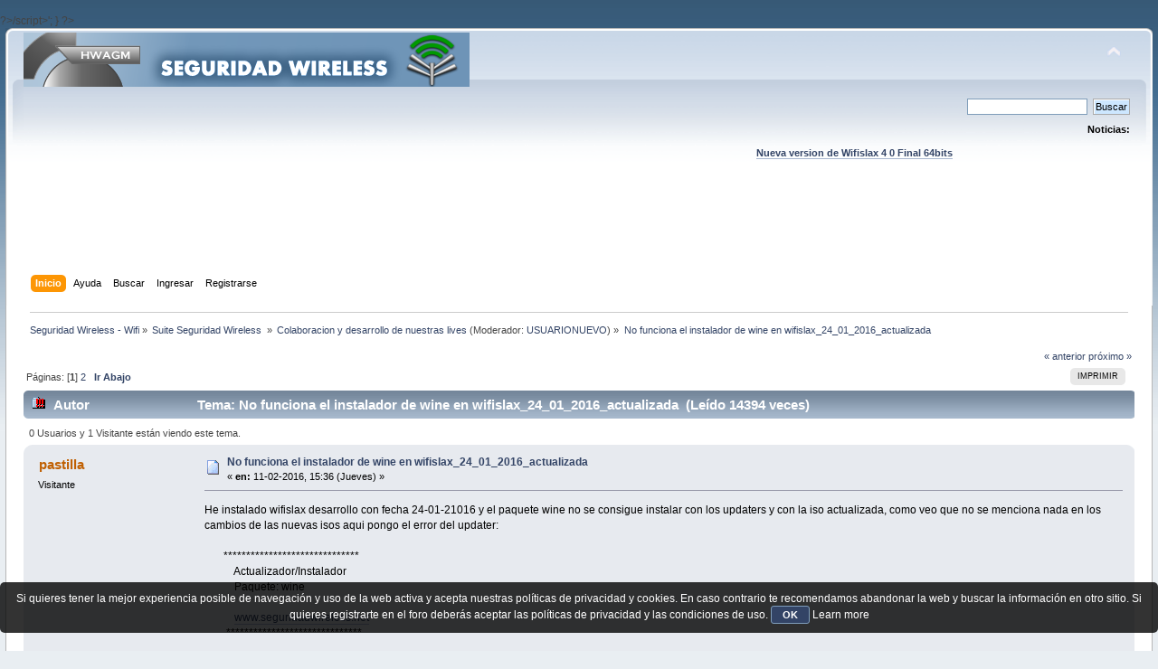

--- FILE ---
content_type: text/html; charset=UTF-8
request_url: https://foro.seguridadwireless.net/colaboracion-y-desarrollo-de-nuestras-lives/no-funciona-el-instalador-de-wine-en-wifislax_24_01_2016_actualizada/msg343348/
body_size: 16274
content:
?>/script>';
}

?><!DOCTYPE html PUBLIC "-//W3C//DTD XHTML 1.0 Transitional//EN" "http://www.w3.org/TR/xhtml1/DTD/xhtml1-transitional.dtd">
<html xmlns="http://www.w3.org/1999/xhtml">
<head>
	<link rel="stylesheet" type="text/css" href="https://foro.seguridadwireless.net/Themes/default/css/index.css?fin20" />
	<link rel="stylesheet" type="text/css" href="https://foro.seguridadwireless.net/Themes/default/css/webkit.css" />
	<script type="text/javascript" src="https://foro.seguridadwireless.net/Themes/default/scripts/script.js?fin20"></script>
	<script type="text/javascript" src="https://foro.seguridadwireless.net/Themes/default/scripts/theme.js?fin20"></script>
	<script type="text/javascript"><!-- // --><![CDATA[
		var smf_theme_url = "https://foro.seguridadwireless.net/Themes/default";
		var smf_default_theme_url = "https://foro.seguridadwireless.net/Themes/default";
		var smf_images_url = "https://foro.seguridadwireless.net/Themes/default/images";
		var smf_scripturl = "https://foro.seguridadwireless.net/index.php?PHPSESSID=596e4572fe7db6a2a15976c0d7e463dc&amp;";
		var smf_iso_case_folding = false;
		var smf_charset = "UTF-8";
		var ajax_notification_text = "Cargando...";
		var ajax_notification_cancel_text = "Cancelar";
	// ]]></script>
	<meta http-equiv="Content-Type" content="text/html; charset=UTF-8" />
	<meta name="description" content="No funciona el instalador de wine en wifislax_24_01_2016_actualizada" />
	<title>No funciona el instalador de wine en wifislax_24_01_2016_actualizada</title>
	<meta name="robots" content="noindex" />
	<link rel="canonical" href="https://foro.seguridadwireless.net/colaboracion-y-desarrollo-de-nuestras-lives/no-funciona-el-instalador-de-wine-en-wifislax_24_01_2016_actualizada/" />
	<link rel="help" href="https://foro.seguridadwireless.net/index.php?action=help;PHPSESSID=596e4572fe7db6a2a15976c0d7e463dc" />
	<link rel="search" href="https://foro.seguridadwireless.net/index.php?action=search;PHPSESSID=596e4572fe7db6a2a15976c0d7e463dc" />
	<link rel="contents" href="https://foro.seguridadwireless.net/index.php?PHPSESSID=596e4572fe7db6a2a15976c0d7e463dc" />
	<link rel="alternate" type="application/rss+xml" title="Seguridad Wireless - Wifi - RSS" href="https://foro.seguridadwireless.net/index.php?type=rss;action=.xml;PHPSESSID=596e4572fe7db6a2a15976c0d7e463dc" />
	<link rel="index" href="https://foro.seguridadwireless.net/colaboracion-y-desarrollo-de-nuestras-lives/?PHPSESSID=596e4572fe7db6a2a15976c0d7e463dc" />
	<script type="text/javascript" src="//ajax.googleapis.com/ajax/libs/jquery/1/jquery.min.js"></script>
	<script type="text/javascript">
		jQuery(document).ready(function(){
			var cookieSet = document.cookie.indexOf("eu_cookie=") != -1;
			if(!cookieSet) {
				jQuery("#cookie_button").click(function(){
					var expire = new Date();
					expire.setDate(expire.getDate() + 30);
					document.cookie = "eu_cookie=1; path=/; expires=" + expire.toUTCString();
					jQuery(".cookie_wrap").fadeOut("fast");
				});
				jQuery(".cookie_wrap").css("visibility", "visible");
			}
		});
	</script>
	<link rel="stylesheet" type="text/css" href="https://foro.seguridadwireless.net/Themes/default/css/BBCode-YouTube2.css" />
		<script type="text/javascript" src="https://foro.seguridadwireless.net/Themes/default/scripts/captcha.js"></script>
	<script type="text/javascript"><!-- // --><![CDATA[
		var smf_avatarMaxWidth = 70;
		var smf_avatarMaxHeight = 60;
	window.addEventListener("load", smf_avatarResize, false);
	// ]]></script>
	<meta http-equiv="Content-type" content="text/html; charset=utf-8"> 
<title>Widgets Magazine</title> 
<style type="text/css" media="screen"> 
</style>


 

 
<script async src="https://pagead2.googlesyndication.com/pagead/js/adsbygoogle.js?client=ca-pub-8449691150918313"
     crossorigin="anonymous"></script>

</head>
<body>
<div id="wrapper" style="width: 99%">
	<div id="header"><div class="frame">
		<div id="top_section">
			<h1 class="forumtitle">
				<a href="https://foro.seguridadwireless.net/index.php?PHPSESSID=596e4572fe7db6a2a15976c0d7e463dc"><img src="https://foro.seguridadwireless.net/Themes/default/images/smflogo.gif" alt="Seguridad Wireless - Wifi" /></a>
			</h1>
			<img id="upshrink" src="https://foro.seguridadwireless.net/Themes/default/images/upshrink.png" alt="*" title="Encoger o expandir encabezado." style="display: none;" />
			<div id="siteslogan" class="floatright"> </div>
		</div>
		<div id="upper_section" class="middletext">
			<div class="user">
			</div>
			<div class="news normaltext">
				<form id="search_form" action="https://foro.seguridadwireless.net/index.php?action=search2;PHPSESSID=596e4572fe7db6a2a15976c0d7e463dc" method="post" accept-charset="UTF-8">
					<input type="text" name="search" value="" class="input_text" />&nbsp;
					<input type="submit" name="submit" value="Buscar" class="button_submit" />
					<input type="hidden" name="advanced" value="0" />
					<input type="hidden" name="topic" value="61237" /></form>
				<h2>Noticias: </h2>
				<p><div align="center"><a href="https://foro.seguridadwireless.net/live-wifislax/wifislax64-4-0-final-iso-para-descarga" class="bbc_link" target="_blank" rel="noopener noreferrer"><br /><strong>Nueva version de Wifislax 4 0 Final 64bits</strong></a><br /></div></p>
			</div>
		</div>
		<br class="clear" />
		<script type="text/javascript"><!-- // --><![CDATA[
			var oMainHeaderToggle = new smc_Toggle({
				bToggleEnabled: true,
				bCurrentlyCollapsed: false,
				aSwappableContainers: [
					'upper_section'
				],
				aSwapImages: [
					{
						sId: 'upshrink',
						srcExpanded: smf_images_url + '/upshrink.png',
						altExpanded: 'Encoger o expandir encabezado.',
						srcCollapsed: smf_images_url + '/upshrink2.png',
						altCollapsed: 'Encoger o expandir encabezado.'
					}
				],
				oThemeOptions: {
					bUseThemeSettings: false,
					sOptionName: 'collapse_header',
					sSessionVar: 'd4c64f56936',
					sSessionId: '8c790a422c8fd88f387d48a436349920'
				},
				oCookieOptions: {
					bUseCookie: true,
					sCookieName: 'upshrink'
				}
			});
		// ]]></script><center>   

<script async src="https://pagead2.googlesyndication.com/pagead/js/adsbygoogle.js?client=ca-pub-8449691150918313"
     crossorigin="anonymous"></script>
<!-- foro_1 -->
<ins class="adsbygoogle"
     style="display:inline-block;width:728px;height:90px"
     data-ad-client="ca-pub-8449691150918313"
     data-ad-slot="9086951635"></ins>
<script>
     (adsbygoogle = window.adsbygoogle || []).push({});
</script>


</center>
		<div id="main_menu">
			<ul class="dropmenu" id="menu_nav">
				<li id="button_home">
					<a class="active firstlevel" href="https://foro.seguridadwireless.net/index.php?PHPSESSID=596e4572fe7db6a2a15976c0d7e463dc">
						<span class="last firstlevel">Inicio</span>
					</a>
				</li>
				<li id="button_help">
					<a class="firstlevel" href="https://foro.seguridadwireless.net/index.php?action=help;PHPSESSID=596e4572fe7db6a2a15976c0d7e463dc">
						<span class="firstlevel">Ayuda</span>
					</a>
				</li>
				<li id="button_search">
					<a class="firstlevel" href="https://foro.seguridadwireless.net/index.php?action=search;PHPSESSID=596e4572fe7db6a2a15976c0d7e463dc">
						<span class="firstlevel">Buscar</span>
					</a>
				</li>
				<li id="button_login">
					<a class="firstlevel" href="https://foro.seguridadwireless.net/index.php?action=login;PHPSESSID=596e4572fe7db6a2a15976c0d7e463dc">
						<span class="firstlevel">Ingresar</span>
					</a>
				</li>
				<li id="button_register">
					<a class="firstlevel" href="https://foro.seguridadwireless.net/index.php?action=register;PHPSESSID=596e4572fe7db6a2a15976c0d7e463dc">
						<span class="last firstlevel">Registrarse</span>
					</a>
				</li>
			</ul>
		</div>
		<br class="clear" />
	</div></div>
	<div id="content_section"><div class="frame">
		<div id="main_content_section">
	<div class="navigate_section">
		<ul>
			<li>
				<a href="https://foro.seguridadwireless.net/index.php?PHPSESSID=596e4572fe7db6a2a15976c0d7e463dc"><span>Seguridad Wireless - Wifi</span></a> &#187;
			</li>
			<li>
				<a href="https://foro.seguridadwireless.net/index.php?PHPSESSID=596e4572fe7db6a2a15976c0d7e463dc#c9"><span>Suite Seguridad Wireless </span></a> &#187;
			</li>
			<li>
				<a href="https://foro.seguridadwireless.net/colaboracion-y-desarrollo-de-nuestras-lives/?PHPSESSID=596e4572fe7db6a2a15976c0d7e463dc"><span>Colaboracion y desarrollo de nuestras lives</span></a> (Moderador: <a href="https://foro.seguridadwireless.net/index.php?action=profile;u=54287;PHPSESSID=596e4572fe7db6a2a15976c0d7e463dc" title="Moderador del Foro">USUARIONUEVO</a>) &#187;
			</li>
			<li class="last">
				<a href="https://foro.seguridadwireless.net/colaboracion-y-desarrollo-de-nuestras-lives/no-funciona-el-instalador-de-wine-en-wifislax_24_01_2016_actualizada/?PHPSESSID=596e4572fe7db6a2a15976c0d7e463dc"><span>No funciona el instalador de wine en wifislax_24_01_2016_actualizada</span></a>
			</li>
		</ul>
	</div>
			<a id="top"></a>
			<a id="msg341903"></a>
			<div class="pagesection">
				<div class="nextlinks"><a href="https://foro.seguridadwireless.net/colaboracion-y-desarrollo-de-nuestras-lives/no-funciona-el-instalador-de-wine-en-wifislax_24_01_2016_actualizada/?prev_next=prev;PHPSESSID=596e4572fe7db6a2a15976c0d7e463dc#new">&laquo; anterior</a> <a href="https://foro.seguridadwireless.net/colaboracion-y-desarrollo-de-nuestras-lives/no-funciona-el-instalador-de-wine-en-wifislax_24_01_2016_actualizada/?prev_next=next;PHPSESSID=596e4572fe7db6a2a15976c0d7e463dc#new">próximo &raquo;</a></div>
		<div class="buttonlist floatright">
			<ul>
				<li><a class="button_strip_print" href="https://foro.seguridadwireless.net/colaboracion-y-desarrollo-de-nuestras-lives/no-funciona-el-instalador-de-wine-en-wifislax_24_01_2016_actualizada/?action=printpage;PHPSESSID=596e4572fe7db6a2a15976c0d7e463dc" rel="new_win nofollow"><span class="last">Imprimir</span></a></li>
			</ul>
		</div>
				<div class="pagelinks floatleft">Páginas: [<strong>1</strong>] <a class="navPages" href="https://foro.seguridadwireless.net/colaboracion-y-desarrollo-de-nuestras-lives/no-funciona-el-instalador-de-wine-en-wifislax_24_01_2016_actualizada/20/?PHPSESSID=596e4572fe7db6a2a15976c0d7e463dc">2</a>   &nbsp;&nbsp;<a href="#lastPost"><strong>Ir Abajo</strong></a></div>
			</div>
			<div id="forumposts">
				<div class="cat_bar">
					<h3 class="catbg">
						<img src="https://foro.seguridadwireless.net/Themes/default/images/topic/veryhot_post.gif" align="bottom" alt="" />
						<span id="author">Autor</span>
						Tema: No funciona el instalador de wine en wifislax_24_01_2016_actualizada &nbsp;(Leído 14394 veces)
					</h3>
				</div>
				<p id="whoisviewing" class="smalltext">0 Usuarios y 1 Visitante están viendo este tema.
				</p>
				<form action="https://foro.seguridadwireless.net/colaboracion-y-desarrollo-de-nuestras-lives/no-funciona-el-instalador-de-wine-en-wifislax_24_01_2016_actualizada/?action=quickmod2;PHPSESSID=596e4572fe7db6a2a15976c0d7e463dc" method="post" accept-charset="UTF-8" name="quickModForm" id="quickModForm" style="margin: 0;" onsubmit="return oQuickModify.bInEditMode ? oQuickModify.modifySave('8c790a422c8fd88f387d48a436349920', 'd4c64f56936') : false">
				<div class="windowbg">
					<span class="topslice"><span></span></span>
					<div class="post_wrapper">
						<div class="poster">
							<h4>
								pastilla
							</h4>
							<ul class="reset smalltext" id="msg_341903_extra_info">
								<li class="membergroup">Visitante</li>
							</ul>
						</div>
						<div class="postarea">
							<div class="flow_hidden">
								<div class="keyinfo">
									<div class="messageicon">
										<img src="https://foro.seguridadwireless.net/Themes/default/images/post/xx.gif" alt="" />
									</div>
									<h5 id="subject_341903">
										<a href="https://foro.seguridadwireless.net/colaboracion-y-desarrollo-de-nuestras-lives/no-funciona-el-instalador-de-wine-en-wifislax_24_01_2016_actualizada/msg341903/?PHPSESSID=596e4572fe7db6a2a15976c0d7e463dc#msg341903" rel="nofollow">No funciona el instalador de wine en wifislax_24_01_2016_actualizada</a>
									</h5>
									<div class="smalltext">&#171; <strong> en:</strong> 11-02-2016, 15:36 (Jueves) &#187;</div>
									<div id="msg_341903_quick_mod"></div>
								</div>
							</div>
							<div class="post">
								<div class="inner" id="msg_341903">He instalado wifislax desarrollo con fecha 24-01-21016 y el paquete wine no se consigue instalar con los updaters y con la iso actualizada, como veo que no se menciona nada en los cambios de las nuevas isos aqui pongo el error del updater:<br /><br />&nbsp;&nbsp; &nbsp; &nbsp; ******************************<br />&nbsp;&nbsp; &nbsp; &nbsp; &nbsp; &nbsp; Actualizador/Instalador &nbsp; &nbsp;<br />&nbsp;&nbsp; &nbsp; &nbsp; &nbsp; &nbsp; Paquete: wine<br />&nbsp;&nbsp; &nbsp; &nbsp; &nbsp; &nbsp; &nbsp; &nbsp; &nbsp; &nbsp; &nbsp; &nbsp; &nbsp; &nbsp; &nbsp; &nbsp; &nbsp; &nbsp; &nbsp;<br />&nbsp;&nbsp; &nbsp; &nbsp; &nbsp; &nbsp; <a href="http://www.seguridadwireless.net" class="bbc_link" target="_blank" rel="noopener noreferrer">www.seguridadwireless.net</a> &nbsp;<br />&nbsp;&nbsp; &nbsp; &nbsp; &nbsp;******************************<br /><br />Version Script: 16/11/2015<br /><br />La version del sistema es...NO INSTALADA<br /><br />__________________________________________<br /><br />La version mas nueva en su pagina web es...wine-<br /><br />Pulsa ENTER si deseas actualizarla<br /><br /><br />/opt/wifislax-updaters/Funciones/funciones_updater: línea 140: [: NO INSTALADA: se esperaba un operador unario<br /><br />Descargando sources de wine-<br />[#f60de8 0B/0B CN:1 DL:0B] &nbsp; &nbsp; &nbsp; &nbsp; &nbsp; &nbsp; &nbsp; &nbsp; &nbsp; &nbsp; &nbsp; &nbsp; &nbsp; &nbsp; &nbsp; &nbsp; &nbsp; &nbsp; &nbsp; &nbsp; &nbsp; &nbsp; &nbsp; &nbsp; &nbsp; &nbsp; &nbsp; &nbsp; &nbsp; &nbsp; &nbsp; &nbsp; &nbsp; &nbsp; &nbsp; &nbsp; &nbsp; &nbsp; &nbsp; &nbsp; &nbsp; &nbsp; &nbsp; &nbsp; &nbsp; &nbsp; &nbsp; &nbsp; &nbsp; &nbsp; &nbsp; &nbsp; &nbsp; &nbsp; &nbsp; &nbsp; &nbsp; &nbsp; &nbsp; &nbsp; &nbsp;<br />02/11 15:29:49 [ERROR] CUID#7 - Download aborted. URI=http://sourceforge.net/projects/wine/files/Slackware%20Packages//i486/wine--i486-1sg.txz<br />Exception: [AbstractCommand.cc:350] errorCode=3 URI=https://sourceforge.net/projects/wine/files/Slackware%20Packages//i486/wine--i486-1sg.txz<br />&nbsp;&nbsp;-&gt; [HttpSkipResponseCommand.cc:216] errorCode=3 Recurso no encontrado<br /><br />02/11 15:29:49 [NOTICE] Download GID#f60de89ec422e258 not complete: <br /><br />Resultados de la descarga:<br />gid &nbsp; |stat|avg speed &nbsp;|path/URI<br />======+====+===========+=======================================================<br />f60de8|ERR | &nbsp; &nbsp; &nbsp; 0B/s|http://sourceforge.net/projects/wine/files/Slackware%20Packages//i486/wine--i486-1sg.txz<br /><br />Leyenda:<br />(ERR):a ocurrido un error.<br /><br />Si reinicia la transferencia, aria2 continuará con la descarga.<br />Compruebe el archivo de registro si se producen errores. Para más información vea la opción &#039;-l&#039; en las páginas help/man.<br />wifislax Sistema # <br /><br />----------------------------<br /><br />Un saludo<br /></div>
							</div><center>
  
</center>
 


<center>

<!-- despues de cada smss -->
<script async src="https://pagead2.googlesyndication.com/pagead/js/adsbygoogle.js?client=ca-pub-8449691150918313"
     crossorigin="anonymous"></script>
<!-- foro_1 -->
<ins class="adsbygoogle"
     style="display:inline-block;width:728px;height:90px"
     data-ad-client="ca-pub-8449691150918313"
     data-ad-slot="9086951635"></ins>
<script>
     (adsbygoogle = window.adsbygoogle || []).push({});
</script>

</center>
    
						</div>
						<div class="moderatorbar">
							<div class="smalltext modified" id="modified_341903">
								&#171; <em>Última modificación: 11-02-2016, 15:43 (Jueves) por pastilla</em> &#187;
							</div>
							<div class="smalltext reportlinks">
								<img src="https://foro.seguridadwireless.net/Themes/default/images/ip.gif" alt="" />
								En línea
							</div>
						</div>
					</div>
					<span class="botslice"><span></span></span>
				</div>
				<hr class="post_separator" />
				<a id="msg341918"></a>
				<div class="windowbg2">
					<span class="topslice"><span></span></span>
					<div class="post_wrapper">
						<div class="poster">
							<h4>
								<img src="https://foro.seguridadwireless.net/Themes/default/images/useroff.gif" alt="Desconectado" />
								<a href="https://foro.seguridadwireless.net/index.php?action=profile;u=54287;PHPSESSID=596e4572fe7db6a2a15976c0d7e463dc" title="Ver perfil de USUARIONUEVO">USUARIONUEVO</a>
							</h4>
							<ul class="reset smalltext" id="msg_341918_extra_info">
								<li class="membergroup">Moderador</li>
								<li class="stars"><img src="https://foro.seguridadwireless.net/Themes/default/images/star.gif" alt="*" /></li>
								<li class="avatar">
									<a href="https://foro.seguridadwireless.net/index.php?action=profile;u=54287;PHPSESSID=596e4572fe7db6a2a15976c0d7e463dc">
										<img class="avatar" src="https://i.ibb.co/zG5CYHp/Devil-tux.png" width="70" height="60" alt="" />
									</a>
								</li>
								<li class="postcount">Mensajes: 16136</li>
								<li class="profile">
									<ul>
									</ul>
								</li>
							</ul>
						</div>
						<div class="postarea">
							<div class="flow_hidden">
								<div class="keyinfo">
									<div class="messageicon">
										<img src="https://foro.seguridadwireless.net/Themes/default/images/post/xx.gif" alt="" />
									</div>
									<h5 id="subject_341918">
										<a href="https://foro.seguridadwireless.net/colaboracion-y-desarrollo-de-nuestras-lives/no-funciona-el-instalador-de-wine-en-wifislax_24_01_2016_actualizada/msg341918/?PHPSESSID=596e4572fe7db6a2a15976c0d7e463dc#msg341918" rel="nofollow">Re: No funciona el instalador de wine en wifislax_24_01_2016_actualizada</a>
									</h5>
									<div class="smalltext">&#171; <strong>Respuesta #1 en:</strong> 11-02-2016, 22:26 (Jueves) &#187;</div>
									<div id="msg_341918_quick_mod"></div>
								</div>
							</div>
							<div class="post">
								<div class="inner" id="msg_341918">no hace mucho lo instale, pero ,... estoy viendo estos dias que muchas url de los updaters estan migrando de<br /><br /><br />http --&gt; https<br /><br /><br />muchos funcionan con solo cambiar es , aunque aqui el problema parce otro.<br /><br />voy a probar.</div>
							</div>
 


<center>

<!-- despues de cada smss -->
<script async src="https://pagead2.googlesyndication.com/pagead/js/adsbygoogle.js?client=ca-pub-8449691150918313"
     crossorigin="anonymous"></script>
<!-- foro_1 -->
<ins class="adsbygoogle"
     style="display:inline-block;width:728px;height:90px"
     data-ad-client="ca-pub-8449691150918313"
     data-ad-slot="9086951635"></ins>
<script>
     (adsbygoogle = window.adsbygoogle || []).push({});
</script>

</center>
    
						</div>
						<div class="moderatorbar">
							<div class="smalltext modified" id="modified_341918">
							</div>
							<div class="smalltext reportlinks">
								<img src="https://foro.seguridadwireless.net/Themes/default/images/ip.gif" alt="" />
								En línea
							</div>
						</div>
					</div>
					<span class="botslice"><span></span></span>
				</div>
				<hr class="post_separator" />
				<a id="msg341919"></a>
				<div class="windowbg">
					<span class="topslice"><span></span></span>
					<div class="post_wrapper">
						<div class="poster">
							<h4>
								<img src="https://foro.seguridadwireless.net/Themes/default/images/useroff.gif" alt="Desconectado" />
								<a href="https://foro.seguridadwireless.net/index.php?action=profile;u=54287;PHPSESSID=596e4572fe7db6a2a15976c0d7e463dc" title="Ver perfil de USUARIONUEVO">USUARIONUEVO</a>
							</h4>
							<ul class="reset smalltext" id="msg_341919_extra_info">
								<li class="membergroup">Moderador</li>
								<li class="stars"><img src="https://foro.seguridadwireless.net/Themes/default/images/star.gif" alt="*" /></li>
								<li class="avatar">
									<a href="https://foro.seguridadwireless.net/index.php?action=profile;u=54287;PHPSESSID=596e4572fe7db6a2a15976c0d7e463dc">
										<img class="avatar" src="https://i.ibb.co/zG5CYHp/Devil-tux.png" width="70" height="60" alt="" />
									</a>
								</li>
								<li class="postcount">Mensajes: 16136</li>
								<li class="profile">
									<ul>
									</ul>
								</li>
							</ul>
						</div>
						<div class="postarea">
							<div class="flow_hidden">
								<div class="keyinfo">
									<div class="messageicon">
										<img src="https://foro.seguridadwireless.net/Themes/default/images/post/xx.gif" alt="" />
									</div>
									<h5 id="subject_341919">
										<a href="https://foro.seguridadwireless.net/colaboracion-y-desarrollo-de-nuestras-lives/no-funciona-el-instalador-de-wine-en-wifislax_24_01_2016_actualizada/msg341919/?PHPSESSID=596e4572fe7db6a2a15976c0d7e463dc#msg341919" rel="nofollow">Re: No funciona el instalador de wine en wifislax_24_01_2016_actualizada</a>
									</h5>
									<div class="smalltext">&#171; <strong>Respuesta #2 en:</strong> 11-02-2016, 22:30 (Jueves) &#187;</div>
									<div id="msg_341919_quick_mod"></div>
								</div>
							</div>
							<div class="post">
								<div class="inner" id="msg_341919">pues justo ... añadiendo la s , en los http , se solventa.<br /><br />acabao de subir el script arreglado , se actualizara el solo.&nbsp; <img src="https://foro.seguridadwireless.net/Smileys/nostalgia/wink.gif" alt=";&#41;" title="Wink" class="smiley" /></div>
							</div>
 


<center>

<!-- despues de cada smss -->
<script async src="https://pagead2.googlesyndication.com/pagead/js/adsbygoogle.js?client=ca-pub-8449691150918313"
     crossorigin="anonymous"></script>
<!-- foro_1 -->
<ins class="adsbygoogle"
     style="display:inline-block;width:728px;height:90px"
     data-ad-client="ca-pub-8449691150918313"
     data-ad-slot="9086951635"></ins>
<script>
     (adsbygoogle = window.adsbygoogle || []).push({});
</script>

</center>
    
						</div>
						<div class="moderatorbar">
							<div class="smalltext modified" id="modified_341919">
							</div>
							<div class="smalltext reportlinks">
								<img src="https://foro.seguridadwireless.net/Themes/default/images/ip.gif" alt="" />
								En línea
							</div>
						</div>
					</div>
					<span class="botslice"><span></span></span>
				</div>
				<hr class="post_separator" />
				<a id="msg341921"></a>
				<div class="windowbg2">
					<span class="topslice"><span></span></span>
					<div class="post_wrapper">
						<div class="poster">
							<h4>
								<img src="https://foro.seguridadwireless.net/Themes/default/images/useroff.gif" alt="Desconectado" />
								<a href="https://foro.seguridadwireless.net/index.php?action=profile;u=54287;PHPSESSID=596e4572fe7db6a2a15976c0d7e463dc" title="Ver perfil de USUARIONUEVO">USUARIONUEVO</a>
							</h4>
							<ul class="reset smalltext" id="msg_341921_extra_info">
								<li class="membergroup">Moderador</li>
								<li class="stars"><img src="https://foro.seguridadwireless.net/Themes/default/images/star.gif" alt="*" /></li>
								<li class="avatar">
									<a href="https://foro.seguridadwireless.net/index.php?action=profile;u=54287;PHPSESSID=596e4572fe7db6a2a15976c0d7e463dc">
										<img class="avatar" src="https://i.ibb.co/zG5CYHp/Devil-tux.png" width="70" height="60" alt="" />
									</a>
								</li>
								<li class="postcount">Mensajes: 16136</li>
								<li class="profile">
									<ul>
									</ul>
								</li>
							</ul>
						</div>
						<div class="postarea">
							<div class="flow_hidden">
								<div class="keyinfo">
									<div class="messageicon">
										<img src="https://foro.seguridadwireless.net/Themes/default/images/post/xx.gif" alt="" />
									</div>
									<h5 id="subject_341921">
										<a href="https://foro.seguridadwireless.net/colaboracion-y-desarrollo-de-nuestras-lives/no-funciona-el-instalador-de-wine-en-wifislax_24_01_2016_actualizada/msg341921/?PHPSESSID=596e4572fe7db6a2a15976c0d7e463dc#msg341921" rel="nofollow">Re: No funciona el instalador de wine en wifislax_24_01_2016_actualizada</a>
									</h5>
									<div class="smalltext">&#171; <strong>Respuesta #3 en:</strong> 11-02-2016, 22:38 (Jueves) &#187;</div>
									<div id="msg_341921_quick_mod"></div>
								</div>
							</div>
							<div class="post">
								<div class="inner" id="msg_341921">acabo de pasar el tester de updaters y estan fallando todos estos ... por el cambio a https<br />los corregire a lo largo de esta noche y subire a github<br /><br /><br /><br /><br /><br /><div class="codeheader">Código: <a href="javascript:void(0)" onclick="return smfSelectText(this);" class="codeoperation">[Seleccionar]</a></div><code class="bbc_code">Angry_ip_scanner<br />NetworkMiner<br />WebSploit-Framework<br />brutalchess<br />codeblocks<br />crunch<br />cryptopp<br />docutils<br />dosbox<br />dvdauthor<br />dvdstyler<br />ffmpegyag<br />filezilla<br />fpc<br />gambas<br />libdnet<br />libfilezilla<br />libquicktime<br />metasploit<br />mjpegtools<br />ms-sys<br />muse<br />netactview<br />numpy<br />openoffice<br />pentbox<br />pokerth<br />qtractor<br />twolame<br />unetbootin<br />wxGTK3<br />wxHexEditor<br />wxsvg<br />xampp<br />yad</code><br /></div>
							</div>
 


<center>

<!-- despues de cada smss -->
<script async src="https://pagead2.googlesyndication.com/pagead/js/adsbygoogle.js?client=ca-pub-8449691150918313"
     crossorigin="anonymous"></script>
<!-- foro_1 -->
<ins class="adsbygoogle"
     style="display:inline-block;width:728px;height:90px"
     data-ad-client="ca-pub-8449691150918313"
     data-ad-slot="9086951635"></ins>
<script>
     (adsbygoogle = window.adsbygoogle || []).push({});
</script>

</center>
    
						</div>
						<div class="moderatorbar">
							<div class="smalltext modified" id="modified_341921">
							</div>
							<div class="smalltext reportlinks">
								<img src="https://foro.seguridadwireless.net/Themes/default/images/ip.gif" alt="" />
								En línea
							</div>
						</div>
					</div>
					<span class="botslice"><span></span></span>
				</div>
				<hr class="post_separator" />
				<a id="msg341924"></a>
				<div class="windowbg">
					<span class="topslice"><span></span></span>
					<div class="post_wrapper">
						<div class="poster">
							<h4>
								<img src="https://foro.seguridadwireless.net/Themes/default/images/useroff.gif" alt="Desconectado" />
								<a href="https://foro.seguridadwireless.net/index.php?action=profile;u=54287;PHPSESSID=596e4572fe7db6a2a15976c0d7e463dc" title="Ver perfil de USUARIONUEVO">USUARIONUEVO</a>
							</h4>
							<ul class="reset smalltext" id="msg_341924_extra_info">
								<li class="membergroup">Moderador</li>
								<li class="stars"><img src="https://foro.seguridadwireless.net/Themes/default/images/star.gif" alt="*" /></li>
								<li class="avatar">
									<a href="https://foro.seguridadwireless.net/index.php?action=profile;u=54287;PHPSESSID=596e4572fe7db6a2a15976c0d7e463dc">
										<img class="avatar" src="https://i.ibb.co/zG5CYHp/Devil-tux.png" width="70" height="60" alt="" />
									</a>
								</li>
								<li class="postcount">Mensajes: 16136</li>
								<li class="profile">
									<ul>
									</ul>
								</li>
							</ul>
						</div>
						<div class="postarea">
							<div class="flow_hidden">
								<div class="keyinfo">
									<div class="messageicon">
										<img src="https://foro.seguridadwireless.net/Themes/default/images/post/xx.gif" alt="" />
									</div>
									<h5 id="subject_341924">
										<a href="https://foro.seguridadwireless.net/colaboracion-y-desarrollo-de-nuestras-lives/no-funciona-el-instalador-de-wine-en-wifislax_24_01_2016_actualizada/msg341924/?PHPSESSID=596e4572fe7db6a2a15976c0d7e463dc#msg341924" rel="nofollow">Re: No funciona el instalador de wine en wifislax_24_01_2016_actualizada</a>
									</h5>
									<div class="smalltext">&#171; <strong>Respuesta #4 en:</strong> 11-02-2016, 23:06 (Jueves) &#187;</div>
									<div id="msg_341924_quick_mod"></div>
								</div>
							</div>
							<div class="post">
								<div class="inner" id="msg_341924">todos reparados y subidos a github ...deberian actualizarse ellos solos a si mismos.&nbsp; <img src="https://foro.seguridadwireless.net/Smileys/nostalgia/wink.gif" alt=";&#41;" title="Wink" class="smiley" /></div>
							</div>
 


<center>

<!-- despues de cada smss -->
<script async src="https://pagead2.googlesyndication.com/pagead/js/adsbygoogle.js?client=ca-pub-8449691150918313"
     crossorigin="anonymous"></script>
<!-- foro_1 -->
<ins class="adsbygoogle"
     style="display:inline-block;width:728px;height:90px"
     data-ad-client="ca-pub-8449691150918313"
     data-ad-slot="9086951635"></ins>
<script>
     (adsbygoogle = window.adsbygoogle || []).push({});
</script>

</center>
    
						</div>
						<div class="moderatorbar">
							<div class="smalltext modified" id="modified_341924">
							</div>
							<div class="smalltext reportlinks">
								<img src="https://foro.seguridadwireless.net/Themes/default/images/ip.gif" alt="" />
								En línea
							</div>
						</div>
					</div>
					<span class="botslice"><span></span></span>
				</div>
				<hr class="post_separator" />
				<a id="msg341927"></a>
				<div class="windowbg2">
					<span class="topslice"><span></span></span>
					<div class="post_wrapper">
						<div class="poster">
							<h4>
								pastilla
							</h4>
							<ul class="reset smalltext" id="msg_341927_extra_info">
								<li class="membergroup">Visitante</li>
							</ul>
						</div>
						<div class="postarea">
							<div class="flow_hidden">
								<div class="keyinfo">
									<div class="messageicon">
										<img src="https://foro.seguridadwireless.net/Themes/default/images/post/xx.gif" alt="" />
									</div>
									<h5 id="subject_341927">
										<a href="https://foro.seguridadwireless.net/colaboracion-y-desarrollo-de-nuestras-lives/no-funciona-el-instalador-de-wine-en-wifislax_24_01_2016_actualizada/msg341927/?PHPSESSID=596e4572fe7db6a2a15976c0d7e463dc#msg341927" rel="nofollow">Re: No funciona el instalador de wine en wifislax_24_01_2016_actualizada</a>
									</h5>
									<div class="smalltext">&#171; <strong>Respuesta #5 en:</strong> 12-02-2016, 00:46 (Viernes) &#187;</div>
									<div id="msg_341927_quick_mod"></div>
								</div>
							</div>
							<div class="post">
								<div class="inner" id="msg_341927">Gracias ya se ha arreglado, incluso se han solucionado 4 paquetes rotos que arrastraba, estos:<br /><br />ffmpeg-2.8.5-i586-2sw<br />gambas-3.8.4-i586-1sw<br />graphviz-2.38.0-i586-6sw<br />gst-plugins-bad-1.6.2-i586-1sw<br /><br />No es posible reparar los paquetes rotos<br /><br />........................<br /><br />Y despues se ha actualizado y he instalado el wiine:<br /><br />Se han actualizado 35 updaters<br /><br />Angry_ip_scanner_updater<br />NetworkMiner_updater<br />crunch_updater<br />netactview_updater<br />codeblocks_updater<br />fpc_updater<br />gambas_updater<br />wxHexEditor_updater<br />yad_updater<br />filezilla_updater<br />xampp_updater<br />brutalchess_updater<br />pokerth_updater<br />cryptopp_updater<br />docutils_updater<br />libdnet_updater<br />libfilezilla_updater<br />libquicktime_updater<br />mjpegtools_updater<br />twolame_updater<br />wxGTK3_updater<br />wxsvg_updater<br />dvdauthor_updater<br />dvdstyler_updater<br />ffmpegyag_updater<br />muse_updater<br />qtractor_updater<br />openoffice_updater<br />WebSploit-Framework_updater<br />metasploit_updater<br />pentbox_updater<br />dosbox_updater<br />ms-sys_updater<br />unetbootin_updater<br />wine_updater<br /><br />---------------<br /><br />Un saludo</div>
							</div>
 


<center>

<!-- despues de cada smss -->
<script async src="https://pagead2.googlesyndication.com/pagead/js/adsbygoogle.js?client=ca-pub-8449691150918313"
     crossorigin="anonymous"></script>
<!-- foro_1 -->
<ins class="adsbygoogle"
     style="display:inline-block;width:728px;height:90px"
     data-ad-client="ca-pub-8449691150918313"
     data-ad-slot="9086951635"></ins>
<script>
     (adsbygoogle = window.adsbygoogle || []).push({});
</script>

</center>
    
						</div>
						<div class="moderatorbar">
							<div class="smalltext modified" id="modified_341927">
								&#171; <em>Última modificación: 12-02-2016, 00:51 (Viernes) por pastilla</em> &#187;
							</div>
							<div class="smalltext reportlinks">
								<img src="https://foro.seguridadwireless.net/Themes/default/images/ip.gif" alt="" />
								En línea
							</div>
						</div>
					</div>
					<span class="botslice"><span></span></span>
				</div>
				<hr class="post_separator" />
				<a id="msg343284"></a>
				<div class="windowbg">
					<span class="topslice"><span></span></span>
					<div class="post_wrapper">
						<div class="poster">
							<h4>
								pastilla
							</h4>
							<ul class="reset smalltext" id="msg_343284_extra_info">
								<li class="membergroup">Visitante</li>
							</ul>
						</div>
						<div class="postarea">
							<div class="flow_hidden">
								<div class="keyinfo">
									<div class="messageicon">
										<img src="https://foro.seguridadwireless.net/Themes/default/images/post/xx.gif" alt="" />
									</div>
									<h5 id="subject_343284">
										<a href="https://foro.seguridadwireless.net/colaboracion-y-desarrollo-de-nuestras-lives/no-funciona-el-instalador-de-wine-en-wifislax_24_01_2016_actualizada/msg343284/?PHPSESSID=596e4572fe7db6a2a15976c0d7e463dc#msg343284" rel="nofollow">Re: No funciona el instalador de wine en wifislax_24_01_2016_actualizada</a>
									</h5>
									<div class="smalltext">&#171; <strong>Respuesta #6 en:</strong> 21-03-2016, 16:06 (Lunes) &#187;</div>
									<div id="msg_343284_quick_mod"></div>
								</div>
							</div>
							<div class="post">
								<div class="inner" id="msg_343284">!Hola! pues se soluciono en un principio pero despues no se actualizaba, entonces lo que hice fue con el programa pkgtool desinstalar el modulo de wine para ver si podia al menos instalar el ultimo wine y esta es la respuesta partiendo de cero de nuevo,<br /><br /><br />&nbsp; &nbsp; &nbsp; &nbsp; ******************************<br />&nbsp; &nbsp; &nbsp; &nbsp; &nbsp; &nbsp;Actualizador/Instalador&nbsp; &nbsp; <br />&nbsp; &nbsp; &nbsp; &nbsp; &nbsp; &nbsp;Paquete: wine<br />&nbsp; &nbsp; &nbsp; &nbsp; &nbsp; &nbsp; &nbsp; &nbsp; &nbsp; &nbsp; &nbsp; &nbsp; &nbsp; &nbsp; &nbsp; &nbsp; &nbsp; &nbsp; <br />&nbsp; &nbsp; &nbsp; &nbsp; &nbsp; &nbsp;<a href="http://www.seguridadwireless.net" class="bbc_link" target="_blank" rel="noopener noreferrer">www.seguridadwireless.net</a>&nbsp; <br />&nbsp; &nbsp; &nbsp; &nbsp; ******************************<br /><br />Version Script: 11/02/2016<br /><br />La version del sistema es...NO INSTALADA<br /><br />__________________________________________<br /><br />La version mas nueva en su pagina web es...wine-1.9.6<br /><br />Pulsa ENTER si deseas actualizarla<br /><br /><br /><br />Descargando sources de wine-1.9.6<br />[#76e358 0B/0B CN:1 DL:0B]&nbsp; &nbsp; &nbsp; &nbsp; &nbsp; &nbsp; &nbsp; &nbsp; &nbsp; &nbsp; &nbsp; &nbsp; &nbsp; &nbsp; &nbsp; &nbsp; &nbsp; &nbsp; &nbsp; &nbsp; &nbsp; &nbsp; &nbsp; &nbsp; &nbsp; &nbsp; &nbsp; &nbsp; &nbsp; &nbsp; &nbsp; &nbsp; &nbsp; &nbsp; &nbsp; &nbsp; &nbsp; &nbsp; &nbsp; &nbsp; &nbsp; &nbsp; &nbsp; &nbsp; &nbsp; &nbsp; &nbsp; &nbsp; &nbsp; &nbsp; &nbsp; &nbsp; &nbsp; &nbsp; &nbsp; &nbsp; &nbsp; &nbsp; &nbsp; &nbsp; &nbsp; <br />03/21 15:59:10 [ERROR] CUID#7 - Download aborted. URI=https://sourceforge.net/projects/wine/files/Slackware%20Packages/1.9.6/i486/wine-1.9.6-i486-1sg.txz<br />Exception: [AbstractCommand.cc:345] errorCode=3 URI=https://sourceforge.net/projects/wine/files/Slackware%20Packages/1.9.6/i486/wine-1.9.6-i486-1sg.txz<br />&nbsp; -&gt; [HttpSkipResponseCommand.cc:219] errorCode=3 Recurso no encontrado<br /><br />03/21 15:59:10 [NOTICE] Download GID#76e358cc097b4abe not complete: <br /><br />Resultados de la descarga:<br />gid&nbsp; &nbsp;|stat|avg speed&nbsp; |path/URI<br />======+====+===========+=======================================================<br />76e358|ERR |&nbsp; &nbsp; &nbsp; &nbsp;0B/s|https://sourceforge.net/projects/wine/files/Slackware%20Packages/1.9.6/i486/wine-1.9.6-i486-1sg.txz<br /><br />Leyenda:<br />(ERR):a ocurrido un error.<br /><br />Si reinicia la transferencia, aria2 continuará con la descarga.<br />Compruebe el archivo de registro si se producen errores. Para más información vea la opción &#039;-l&#039; en las páginas help/man.<br />wifislax Sistema # <br /><br />-------------------------------------------------------------------<br /><br />Un saludo<br /><br /></div>
							</div>
 


<center>

<!-- despues de cada smss -->
<script async src="https://pagead2.googlesyndication.com/pagead/js/adsbygoogle.js?client=ca-pub-8449691150918313"
     crossorigin="anonymous"></script>
<!-- foro_1 -->
<ins class="adsbygoogle"
     style="display:inline-block;width:728px;height:90px"
     data-ad-client="ca-pub-8449691150918313"
     data-ad-slot="9086951635"></ins>
<script>
     (adsbygoogle = window.adsbygoogle || []).push({});
</script>

</center>
    
						</div>
						<div class="moderatorbar">
							<div class="smalltext modified" id="modified_343284">
							</div>
							<div class="smalltext reportlinks">
								<img src="https://foro.seguridadwireless.net/Themes/default/images/ip.gif" alt="" />
								En línea
							</div>
						</div>
					</div>
					<span class="botslice"><span></span></span>
				</div>
				<hr class="post_separator" />
				<a id="msg343345"></a>
				<div class="windowbg2">
					<span class="topslice"><span></span></span>
					<div class="post_wrapper">
						<div class="poster">
							<h4>
								pastilla
							</h4>
							<ul class="reset smalltext" id="msg_343345_extra_info">
								<li class="membergroup">Visitante</li>
							</ul>
						</div>
						<div class="postarea">
							<div class="flow_hidden">
								<div class="keyinfo">
									<div class="messageicon">
										<img src="https://foro.seguridadwireless.net/Themes/default/images/post/xx.gif" alt="" />
									</div>
									<h5 id="subject_343345">
										<a href="https://foro.seguridadwireless.net/colaboracion-y-desarrollo-de-nuestras-lives/no-funciona-el-instalador-de-wine-en-wifislax_24_01_2016_actualizada/msg343345/?PHPSESSID=596e4572fe7db6a2a15976c0d7e463dc#msg343345" rel="nofollow">Re: No funciona el instalador de wine en wifislax_24_01_2016_actualizada</a>
									</h5>
									<div class="smalltext">&#171; <strong>Respuesta #7 en:</strong> 22-03-2016, 23:31 (Martes) &#187;</div>
									<div id="msg_343345_quick_mod"></div>
								</div>
							</div>
							<div class="post">
								<div class="inner" id="msg_343345">Pues ya he instalado el ultimo wine en wifislax y encima esta vez me lo ha dejado en la ventana principal de los programas con su nombre, antes sabia que estaba instalado pero no salia, ¿y como?: hacemos un copy paste del instalador del update con el error anterior de la descarga y lo agregamos al navegador,<br /><br /><a href="https://sourceforge.net/projects/wine/files/Slackware%20Packages/1.9.6/i486/wine-1.9.6-i486-1sg.txz" class="bbc_link" target="_blank" rel="noopener noreferrer">https://sourceforge.net/projects/wine/files/Slackware%20Packages/1.9.6/i486/wine-1.9.6-i486-1sg.txz</a><br /><br />Cuando entramos con el navegador vemos que dice que no existe el paquete pero nos deja en la pagina de wine, de ahi pasamos a los paquetes de wine en slackware y miramos en la rama i486 descargandonos el ultimo, en mi caso: &quot;wine-1.9.6-i486-2sg.txz&quot; &nbsp;lo descargamos y despues con la opcion del boton derecho del raton le decimos de: instalar/desinstalar paquete slackwware.<br /><br />Una vez instalado descargamos el ejecutable del windows que deseamos e instalamos con la opcion de boton derecho del raton y abrir con wine, entonces lo detectara el wine que hemos instalado y nos dira que falta el paquete mono del wine, acabamos de instalar ese paquete y ya tenemos el ultimo wine funcionando.<br /><br />El winetricks si que lo descarga bien desde la base en wifislax.<br /><br />Sigue dando el wine como paquete roto la distro pero esta instalado.<br /><br />Un saludo</div>
							</div>
 


<center>

<!-- despues de cada smss -->
<script async src="https://pagead2.googlesyndication.com/pagead/js/adsbygoogle.js?client=ca-pub-8449691150918313"
     crossorigin="anonymous"></script>
<!-- foro_1 -->
<ins class="adsbygoogle"
     style="display:inline-block;width:728px;height:90px"
     data-ad-client="ca-pub-8449691150918313"
     data-ad-slot="9086951635"></ins>
<script>
     (adsbygoogle = window.adsbygoogle || []).push({});
</script>

</center>
    
						</div>
						<div class="moderatorbar">
							<div class="smalltext modified" id="modified_343345">
								&#171; <em>Última modificación: 22-03-2016, 23:36 (Martes) por pastilla</em> &#187;
							</div>
							<div class="smalltext reportlinks">
								<img src="https://foro.seguridadwireless.net/Themes/default/images/ip.gif" alt="" />
								En línea
							</div>
						</div>
					</div>
					<span class="botslice"><span></span></span>
				</div>
				<hr class="post_separator" />
				<a id="msg343348"></a><a id="new"></a>
				<div class="windowbg">
					<span class="topslice"><span></span></span>
					<div class="post_wrapper">
						<div class="poster">
							<h4>
								<img src="https://foro.seguridadwireless.net/Themes/default/images/useroff.gif" alt="Desconectado" />
								<a href="https://foro.seguridadwireless.net/index.php?action=profile;u=5087;PHPSESSID=596e4572fe7db6a2a15976c0d7e463dc" title="Ver perfil de drvalium">drvalium</a>
							</h4>
							<ul class="reset smalltext" id="msg_343348_extra_info">
								<li class="stars"><img src="https://foro.seguridadwireless.net/Themes/default/images/star.gif" alt="*" /><img src="https://foro.seguridadwireless.net/Themes/default/images/star.gif" alt="*" /><img src="https://foro.seguridadwireless.net/Themes/default/images/star.gif" alt="*" /><img src="https://foro.seguridadwireless.net/Themes/default/images/star.gif" alt="*" /><img src="https://foro.seguridadwireless.net/Themes/default/images/star.gif" alt="*" /><img src="https://foro.seguridadwireless.net/Themes/default/images/star.gif" alt="*" /><img src="https://foro.seguridadwireless.net/Themes/default/images/star.gif" alt="*" /></li>
								<li class="avatar">
									<a href="https://foro.seguridadwireless.net/index.php?action=profile;u=5087;PHPSESSID=596e4572fe7db6a2a15976c0d7e463dc">
										<img class="avatar" src="http://imagenes.genocidiodigital.com/avatares/censura.png" width="70" height="60" alt="" />
									</a>
								</li>
								<li class="postcount">Mensajes: 17360</li>
								<li class="blurb">Misántropo</li>
								<li class="profile">
									<ul>
									</ul>
								</li>
							</ul>
						</div>
						<div class="postarea">
							<div class="flow_hidden">
								<div class="keyinfo">
									<div class="messageicon">
										<img src="https://foro.seguridadwireless.net/Themes/default/images/post/xx.gif" alt="" />
									</div>
									<h5 id="subject_343348">
										<a href="https://foro.seguridadwireless.net/colaboracion-y-desarrollo-de-nuestras-lives/no-funciona-el-instalador-de-wine-en-wifislax_24_01_2016_actualizada/msg343348/?PHPSESSID=596e4572fe7db6a2a15976c0d7e463dc#msg343348" rel="nofollow">Re: No funciona el instalador de wine en wifislax_24_01_2016_actualizada</a>
									</h5>
									<div class="smalltext">&#171; <strong>Respuesta #8 en:</strong> 22-03-2016, 23:38 (Martes) &#187;</div>
									<div id="msg_343348_quick_mod"></div>
								</div>
							</div>
							<div class="post">
								<div class="inner" id="msg_343348">Hi<br /><br />es un problema de codificación de caracteres, el navegador entiende un espacio en blanco como %20, por eso es mejor usar siempre los guiones bajos ( _ ) que los espacios en blanco cuando se pone un enlace.<br /><br />Si te fijas en la barra de direcciones verás que el enlace es:<br /><br />&nbsp;&nbsp; <a href="https://sourceforge.net/projects/wine/files/Slackware" class="bbc_link" target="_blank" rel="noopener noreferrer">https://sourceforge.net/projects/wine/files/Slackware</a> Packages/<br /><br />y eso no suele funcionar<br /><br /><br />un saludo</div>
							</div>
 


<center>

<!-- despues de cada smss -->
<script async src="https://pagead2.googlesyndication.com/pagead/js/adsbygoogle.js?client=ca-pub-8449691150918313"
     crossorigin="anonymous"></script>
<!-- foro_1 -->
<ins class="adsbygoogle"
     style="display:inline-block;width:728px;height:90px"
     data-ad-client="ca-pub-8449691150918313"
     data-ad-slot="9086951635"></ins>
<script>
     (adsbygoogle = window.adsbygoogle || []).push({});
</script>

</center>
    
						</div>
						<div class="moderatorbar">
							<div class="smalltext modified" id="modified_343348">
								&#171; <em>Última modificación: 22-03-2016, 23:41 (Martes) por drvalium</em> &#187;
							</div>
							<div class="smalltext reportlinks">
								<img src="https://foro.seguridadwireless.net/Themes/default/images/ip.gif" alt="" />
								En línea
							</div>
						</div>
					</div>
					<span class="botslice"><span></span></span>
				</div>
				<hr class="post_separator" />
				<a id="msg343349"></a>
				<div class="windowbg2">
					<span class="topslice"><span></span></span>
					<div class="post_wrapper">
						<div class="poster">
							<h4>
								pastilla
							</h4>
							<ul class="reset smalltext" id="msg_343349_extra_info">
								<li class="membergroup">Visitante</li>
							</ul>
						</div>
						<div class="postarea">
							<div class="flow_hidden">
								<div class="keyinfo">
									<div class="messageicon">
										<img src="https://foro.seguridadwireless.net/Themes/default/images/post/xx.gif" alt="" />
									</div>
									<h5 id="subject_343349">
										<a href="https://foro.seguridadwireless.net/colaboracion-y-desarrollo-de-nuestras-lives/no-funciona-el-instalador-de-wine-en-wifislax_24_01_2016_actualizada/msg343349/?PHPSESSID=596e4572fe7db6a2a15976c0d7e463dc#msg343349" rel="nofollow">Re: No funciona el instalador de wine en wifislax_24_01_2016_actualizada</a>
									</h5>
									<div class="smalltext">&#171; <strong>Respuesta #9 en:</strong> 22-03-2016, 23:46 (Martes) &#187;</div>
									<div id="msg_343349_quick_mod"></div>
								</div>
							</div>
							<div class="post">
								<div class="inner" id="msg_343349"><div class="quoteheader"><div class="topslice_quote"><a href="https://foro.seguridadwireless.net/colaboracion-y-desarrollo-de-nuestras-lives/no-funciona-el-instalador-de-wine-en-wifislax_24_01_2016_actualizada/msg343348/?PHPSESSID=596e4572fe7db6a2a15976c0d7e463dc#msg343348">Cita de: drvalium en 22-03-2016, 23:38 (Martes)</a></div></div><blockquote class="bbc_standard_quote">Hi<br /><br />es un problema de codificación de caracteres, el navegador entiende un espacio en blanco como %20, por eso es mejor usar siempre los guiones bajos ( _ ) que los espacios en blanco cuando se pone un enlace.<br /><br />Si te fijas en la barra de direcciones verás que el enlace es:<br /><br />&nbsp;&nbsp; <a href="https://sourceforge.net/projects/wine/files/Slackware" class="bbc_link" target="_blank" rel="noopener noreferrer">https://sourceforge.net/projects/wine/files/Slackware</a> Packages/<br /><br />y eso no suele funcionar<br /><br /><br />un saludo<br /></blockquote><div class="quotefooter"><div class="botslice_quote"></div></div><br />Pero si ese error en el enlace me lo da el instalador del update por consola, mira que lo he puesto antes, mi ultimo post ha sido una solucion en plan borrico, lo he puesto para que la gente vea que a las malas se pueden descargar e instalar cuando dan errores los instaladores.<br /><br />Un saludo</div>
							</div>
 


<center>

<!-- despues de cada smss -->
<script async src="https://pagead2.googlesyndication.com/pagead/js/adsbygoogle.js?client=ca-pub-8449691150918313"
     crossorigin="anonymous"></script>
<!-- foro_1 -->
<ins class="adsbygoogle"
     style="display:inline-block;width:728px;height:90px"
     data-ad-client="ca-pub-8449691150918313"
     data-ad-slot="9086951635"></ins>
<script>
     (adsbygoogle = window.adsbygoogle || []).push({});
</script>

</center>
    
						</div>
						<div class="moderatorbar">
							<div class="smalltext modified" id="modified_343349">
							</div>
							<div class="smalltext reportlinks">
								<img src="https://foro.seguridadwireless.net/Themes/default/images/ip.gif" alt="" />
								En línea
							</div>
						</div>
					</div>
					<span class="botslice"><span></span></span>
				</div>
				<hr class="post_separator" />
				<a id="msg343350"></a>
				<div class="windowbg">
					<span class="topslice"><span></span></span>
					<div class="post_wrapper">
						<div class="poster">
							<h4>
								<img src="https://foro.seguridadwireless.net/Themes/default/images/useroff.gif" alt="Desconectado" />
								<a href="https://foro.seguridadwireless.net/index.php?action=profile;u=54287;PHPSESSID=596e4572fe7db6a2a15976c0d7e463dc" title="Ver perfil de USUARIONUEVO">USUARIONUEVO</a>
							</h4>
							<ul class="reset smalltext" id="msg_343350_extra_info">
								<li class="membergroup">Moderador</li>
								<li class="stars"><img src="https://foro.seguridadwireless.net/Themes/default/images/star.gif" alt="*" /></li>
								<li class="avatar">
									<a href="https://foro.seguridadwireless.net/index.php?action=profile;u=54287;PHPSESSID=596e4572fe7db6a2a15976c0d7e463dc">
										<img class="avatar" src="https://i.ibb.co/zG5CYHp/Devil-tux.png" width="70" height="60" alt="" />
									</a>
								</li>
								<li class="postcount">Mensajes: 16136</li>
								<li class="profile">
									<ul>
									</ul>
								</li>
							</ul>
						</div>
						<div class="postarea">
							<div class="flow_hidden">
								<div class="keyinfo">
									<div class="messageicon">
										<img src="https://foro.seguridadwireless.net/Themes/default/images/post/xx.gif" alt="" />
									</div>
									<h5 id="subject_343350">
										<a href="https://foro.seguridadwireless.net/colaboracion-y-desarrollo-de-nuestras-lives/no-funciona-el-instalador-de-wine-en-wifislax_24_01_2016_actualizada/msg343350/?PHPSESSID=596e4572fe7db6a2a15976c0d7e463dc#msg343350" rel="nofollow">Re: No funciona el instalador de wine en wifislax_24_01_2016_actualizada</a>
									</h5>
									<div class="smalltext">&#171; <strong>Respuesta #10 en:</strong> 22-03-2016, 23:57 (Martes) &#187;</div>
									<div id="msg_343350_quick_mod"></div>
								</div>
							</div>
							<div class="post">
								<div class="inner" id="msg_343350">el error es que la web ha cambiado ... ya lo mirare.<br /><br />seguramente bastara con&nbsp; cambiar en el campo WEB= O en DOWNLOAD=</div>
							</div>
 


<center>

<!-- despues de cada smss -->
<script async src="https://pagead2.googlesyndication.com/pagead/js/adsbygoogle.js?client=ca-pub-8449691150918313"
     crossorigin="anonymous"></script>
<!-- foro_1 -->
<ins class="adsbygoogle"
     style="display:inline-block;width:728px;height:90px"
     data-ad-client="ca-pub-8449691150918313"
     data-ad-slot="9086951635"></ins>
<script>
     (adsbygoogle = window.adsbygoogle || []).push({});
</script>

</center>
    
						</div>
						<div class="moderatorbar">
							<div class="smalltext modified" id="modified_343350">
							</div>
							<div class="smalltext reportlinks">
								<img src="https://foro.seguridadwireless.net/Themes/default/images/ip.gif" alt="" />
								En línea
							</div>
						</div>
					</div>
					<span class="botslice"><span></span></span>
				</div>
				<hr class="post_separator" />
				<a id="msg343352"></a>
				<div class="windowbg2">
					<span class="topslice"><span></span></span>
					<div class="post_wrapper">
						<div class="poster">
							<h4>
								pastilla
							</h4>
							<ul class="reset smalltext" id="msg_343352_extra_info">
								<li class="membergroup">Visitante</li>
							</ul>
						</div>
						<div class="postarea">
							<div class="flow_hidden">
								<div class="keyinfo">
									<div class="messageicon">
										<img src="https://foro.seguridadwireless.net/Themes/default/images/post/xx.gif" alt="" />
									</div>
									<h5 id="subject_343352">
										<a href="https://foro.seguridadwireless.net/colaboracion-y-desarrollo-de-nuestras-lives/no-funciona-el-instalador-de-wine-en-wifislax_24_01_2016_actualizada/msg343352/?PHPSESSID=596e4572fe7db6a2a15976c0d7e463dc#msg343352" rel="nofollow">Re: No funciona el instalador de wine en wifislax_24_01_2016_actualizada</a>
									</h5>
									<div class="smalltext">&#171; <strong>Respuesta #11 en:</strong> 23-03-2016, 00:17 (Miércoles) &#187;</div>
									<div id="msg_343352_quick_mod"></div>
								</div>
							</div>
							<div class="post">
								<div class="inner" id="msg_343352">¡Hola! Pues a ver si miras que cuadre el sistema con el wine, aun sigo con la distro de desarrollo del hilo de este tema, me puso tan nervioso el wicd con la historia del tipo de clave que le tienes que poner para conectar que no lo quiero ni ver, por ahora me va bien con el networkmanager y la distro se actualiza bien hasta la fecha, solo arrastra estos paquetes rotos,<br /><br />ultima actualizacion 22-03-2016<br /><br />las operaciones han finalizado con errores, los siguientes paquetes no han podido actualizarse<br /><br />&nbsp;• chromaprint<br />&nbsp;• ffmpeg<br />&nbsp;• wxsvg<br />&nbsp;• yelp-xsl<br />&nbsp;• google-chrome<br />&nbsp;• flashplayer-plugin<br /><br />&nbsp;Buscando paquetes rotos...<br />&nbsp;<br />&nbsp;Se encontraron 5 paquetes rotos:<br />&nbsp;<br />ffmpeg-2.8.5-i586-2sw<br />gambas-3.8.4-i586-1sw<br />graphviz-2.38.0-i586-6sw<br />gst-plugins-bad-1.6.2-i586-1sw<br />wine-1.9.6-i486-2sg<br /><br />.........................<br /><br />Un saludo<br /><br /><br /><br /></div>
							</div>
 


<center>

<!-- despues de cada smss -->
<script async src="https://pagead2.googlesyndication.com/pagead/js/adsbygoogle.js?client=ca-pub-8449691150918313"
     crossorigin="anonymous"></script>
<!-- foro_1 -->
<ins class="adsbygoogle"
     style="display:inline-block;width:728px;height:90px"
     data-ad-client="ca-pub-8449691150918313"
     data-ad-slot="9086951635"></ins>
<script>
     (adsbygoogle = window.adsbygoogle || []).push({});
</script>

</center>
    
						</div>
						<div class="moderatorbar">
							<div class="smalltext modified" id="modified_343352">
								&#171; <em>Última modificación: 23-03-2016, 00:18 (Miércoles) por pastilla</em> &#187;
							</div>
							<div class="smalltext reportlinks">
								<img src="https://foro.seguridadwireless.net/Themes/default/images/ip.gif" alt="" />
								En línea
							</div>
						</div>
					</div>
					<span class="botslice"><span></span></span>
				</div>
				<hr class="post_separator" />
				<a id="msg343353"></a>
				<div class="windowbg">
					<span class="topslice"><span></span></span>
					<div class="post_wrapper">
						<div class="poster">
							<h4>
								<img src="https://foro.seguridadwireless.net/Themes/default/images/useroff.gif" alt="Desconectado" />
								<a href="https://foro.seguridadwireless.net/index.php?action=profile;u=54287;PHPSESSID=596e4572fe7db6a2a15976c0d7e463dc" title="Ver perfil de USUARIONUEVO">USUARIONUEVO</a>
							</h4>
							<ul class="reset smalltext" id="msg_343353_extra_info">
								<li class="membergroup">Moderador</li>
								<li class="stars"><img src="https://foro.seguridadwireless.net/Themes/default/images/star.gif" alt="*" /></li>
								<li class="avatar">
									<a href="https://foro.seguridadwireless.net/index.php?action=profile;u=54287;PHPSESSID=596e4572fe7db6a2a15976c0d7e463dc">
										<img class="avatar" src="https://i.ibb.co/zG5CYHp/Devil-tux.png" width="70" height="60" alt="" />
									</a>
								</li>
								<li class="postcount">Mensajes: 16136</li>
								<li class="profile">
									<ul>
									</ul>
								</li>
							</ul>
						</div>
						<div class="postarea">
							<div class="flow_hidden">
								<div class="keyinfo">
									<div class="messageicon">
										<img src="https://foro.seguridadwireless.net/Themes/default/images/post/xx.gif" alt="" />
									</div>
									<h5 id="subject_343353">
										<a href="https://foro.seguridadwireless.net/colaboracion-y-desarrollo-de-nuestras-lives/no-funciona-el-instalador-de-wine-en-wifislax_24_01_2016_actualizada/msg343353/?PHPSESSID=596e4572fe7db6a2a15976c0d7e463dc#msg343353" rel="nofollow">Re: No funciona el instalador de wine en wifislax_24_01_2016_actualizada</a>
									</h5>
									<div class="smalltext">&#171; <strong>Respuesta #12 en:</strong> 23-03-2016, 00:21 (Miércoles) &#187;</div>
									<div id="msg_343353_quick_mod"></div>
								</div>
							</div>
							<div class="post">
								<div class="inner" id="msg_343353">no puedo mantener una iso de desarrollo de enero.<br /><br /><br />para que te jagas una idea, chrome , esta blacklisteado en el updater gui actualmente,m por que ya no hay mas de 32 bits ..<br /><br />te seguira saliendo el aviso por la eternidad si no lo blacklisteas.<br /><br />de lo demas ni idea ... ffmpeg en desarrollo llevo la 3.0.0 ...&nbsp; y asi con los demas.<br /><br />podrias ejecutar uno a uno ,para ver por consola lo que pasa ... pero vamos , tiene mal asunto.</div>
							</div>
 


<center>

<!-- despues de cada smss -->
<script async src="https://pagead2.googlesyndication.com/pagead/js/adsbygoogle.js?client=ca-pub-8449691150918313"
     crossorigin="anonymous"></script>
<!-- foro_1 -->
<ins class="adsbygoogle"
     style="display:inline-block;width:728px;height:90px"
     data-ad-client="ca-pub-8449691150918313"
     data-ad-slot="9086951635"></ins>
<script>
     (adsbygoogle = window.adsbygoogle || []).push({});
</script>

</center>
    
						</div>
						<div class="moderatorbar">
							<div class="smalltext modified" id="modified_343353">
							</div>
							<div class="smalltext reportlinks">
								<img src="https://foro.seguridadwireless.net/Themes/default/images/ip.gif" alt="" />
								En línea
							</div>
						</div>
					</div>
					<span class="botslice"><span></span></span>
				</div>
				<hr class="post_separator" />
				<a id="msg343355"></a>
				<div class="windowbg2">
					<span class="topslice"><span></span></span>
					<div class="post_wrapper">
						<div class="poster">
							<h4>
								<img src="https://foro.seguridadwireless.net/Themes/default/images/useroff.gif" alt="Desconectado" />
								<a href="https://foro.seguridadwireless.net/index.php?action=profile;u=5087;PHPSESSID=596e4572fe7db6a2a15976c0d7e463dc" title="Ver perfil de drvalium">drvalium</a>
							</h4>
							<ul class="reset smalltext" id="msg_343355_extra_info">
								<li class="stars"><img src="https://foro.seguridadwireless.net/Themes/default/images/star.gif" alt="*" /><img src="https://foro.seguridadwireless.net/Themes/default/images/star.gif" alt="*" /><img src="https://foro.seguridadwireless.net/Themes/default/images/star.gif" alt="*" /><img src="https://foro.seguridadwireless.net/Themes/default/images/star.gif" alt="*" /><img src="https://foro.seguridadwireless.net/Themes/default/images/star.gif" alt="*" /><img src="https://foro.seguridadwireless.net/Themes/default/images/star.gif" alt="*" /><img src="https://foro.seguridadwireless.net/Themes/default/images/star.gif" alt="*" /></li>
								<li class="avatar">
									<a href="https://foro.seguridadwireless.net/index.php?action=profile;u=5087;PHPSESSID=596e4572fe7db6a2a15976c0d7e463dc">
										<img class="avatar" src="http://imagenes.genocidiodigital.com/avatares/censura.png" width="70" height="60" alt="" />
									</a>
								</li>
								<li class="postcount">Mensajes: 17360</li>
								<li class="blurb">Misántropo</li>
								<li class="profile">
									<ul>
									</ul>
								</li>
							</ul>
						</div>
						<div class="postarea">
							<div class="flow_hidden">
								<div class="keyinfo">
									<div class="messageicon">
										<img src="https://foro.seguridadwireless.net/Themes/default/images/post/xx.gif" alt="" />
									</div>
									<h5 id="subject_343355">
										<a href="https://foro.seguridadwireless.net/colaboracion-y-desarrollo-de-nuestras-lives/no-funciona-el-instalador-de-wine-en-wifislax_24_01_2016_actualizada/msg343355/?PHPSESSID=596e4572fe7db6a2a15976c0d7e463dc#msg343355" rel="nofollow">Re: No funciona el instalador de wine en wifislax_24_01_2016_actualizada</a>
									</h5>
									<div class="smalltext">&#171; <strong>Respuesta #13 en:</strong> 23-03-2016, 00:26 (Miércoles) &#187;</div>
									<div id="msg_343355_quick_mod"></div>
								</div>
							</div>
							<div class="post">
								<div class="inner" id="msg_343355"><div class="quoteheader"><div class="topslice_quote"><a href="https://foro.seguridadwireless.net/colaboracion-y-desarrollo-de-nuestras-lives/no-funciona-el-instalador-de-wine-en-wifislax_24_01_2016_actualizada/msg343349/?PHPSESSID=596e4572fe7db6a2a15976c0d7e463dc#msg343349">Cita de: pastilla en 22-03-2016, 23:46 (Martes)</a></div></div><blockquote class="bbc_standard_quote">Pero si ese error en el enlace me lo da el instalador del update por consola, mira que lo he puesto antes, mi ultimo post ha sido una solucion en plan borrico, lo he puesto para que la gente vea que a las malas se pueden descargar e instalar cuando dan errores los instaladores.</blockquote><div class="quotefooter"><div class="botslice_quote"></div></div><br />Ante todo se agradece que hayas informado del problema y que hayas compartido la solución del mismo.<br /><br />En ningún momento he pretendido recriminarte nada ni me he puesto a la defensiva, solo trataba de explicarte a que se debe ese problema, pero creo que no se me ha entendido.<br /><br />en la web de ellos han puesto un espacio en el enlace:<br /><br />&nbsp;&nbsp; <img src="http://imagenes.genocidiodigital.com/foro/colaboracion_y_desarrollo_de_nuestras_lives/no_funciona_el_instalador_de_wine_en_wifislax_24_01_2016_actualizada.png" alt="" class="bbc_img" /><br /><br />Sin embargo debido a la codificación de caracteres de la consola o el navegador o de Wifislax, al intentar actualizarte ese enlace se traduce a:<br /><br />&nbsp; &nbsp;<a href="https://sourceforge.net/projects/wine/files/Slackware%20Packages/1.9.6/i486/wine-1.9.6-i486-1sg.txz" class="bbc_link" target="_blank" rel="noopener noreferrer">https://sourceforge.net/projects/wine/files/Slackware<span style="color: red;" class="bbc_color">%20</span>Packages/1.9.6/i486/wine-1.9.6-i486-1sg.txz</a><br /><br />Debido a esa &quot;traducción&quot; que hace el actualizador surge el problema.<br /><br />Poner espacios en blanco en una dirección Web no es lo habitual ya que ocasionan este tipo de problemas, sobre todo si las cosas están alojadas en servidores FTP. Si te fijas en las webs que visites podrás comprobar que casi nunca se ven espacios en blanco en las direcciones Web.<br /><br /><br />un saludo</div>
							</div>
 


<center>

<!-- despues de cada smss -->
<script async src="https://pagead2.googlesyndication.com/pagead/js/adsbygoogle.js?client=ca-pub-8449691150918313"
     crossorigin="anonymous"></script>
<!-- foro_1 -->
<ins class="adsbygoogle"
     style="display:inline-block;width:728px;height:90px"
     data-ad-client="ca-pub-8449691150918313"
     data-ad-slot="9086951635"></ins>
<script>
     (adsbygoogle = window.adsbygoogle || []).push({});
</script>

</center>
    
						</div>
						<div class="moderatorbar">
							<div class="smalltext modified" id="modified_343355">
							</div>
							<div class="smalltext reportlinks">
								<img src="https://foro.seguridadwireless.net/Themes/default/images/ip.gif" alt="" />
								En línea
							</div>
						</div>
					</div>
					<span class="botslice"><span></span></span>
				</div>
				<hr class="post_separator" />
				<a id="msg343356"></a>
				<div class="windowbg">
					<span class="topslice"><span></span></span>
					<div class="post_wrapper">
						<div class="poster">
							<h4>
								<img src="https://foro.seguridadwireless.net/Themes/default/images/useroff.gif" alt="Desconectado" />
								<a href="https://foro.seguridadwireless.net/index.php?action=profile;u=54287;PHPSESSID=596e4572fe7db6a2a15976c0d7e463dc" title="Ver perfil de USUARIONUEVO">USUARIONUEVO</a>
							</h4>
							<ul class="reset smalltext" id="msg_343356_extra_info">
								<li class="membergroup">Moderador</li>
								<li class="stars"><img src="https://foro.seguridadwireless.net/Themes/default/images/star.gif" alt="*" /></li>
								<li class="avatar">
									<a href="https://foro.seguridadwireless.net/index.php?action=profile;u=54287;PHPSESSID=596e4572fe7db6a2a15976c0d7e463dc">
										<img class="avatar" src="https://i.ibb.co/zG5CYHp/Devil-tux.png" width="70" height="60" alt="" />
									</a>
								</li>
								<li class="postcount">Mensajes: 16136</li>
								<li class="profile">
									<ul>
									</ul>
								</li>
							</ul>
						</div>
						<div class="postarea">
							<div class="flow_hidden">
								<div class="keyinfo">
									<div class="messageicon">
										<img src="https://foro.seguridadwireless.net/Themes/default/images/post/xx.gif" alt="" />
									</div>
									<h5 id="subject_343356">
										<a href="https://foro.seguridadwireless.net/colaboracion-y-desarrollo-de-nuestras-lives/no-funciona-el-instalador-de-wine-en-wifislax_24_01_2016_actualizada/msg343356/?PHPSESSID=596e4572fe7db6a2a15976c0d7e463dc#msg343356" rel="nofollow">Re: No funciona el instalador de wine en wifislax_24_01_2016_actualizada</a>
									</h5>
									<div class="smalltext">&#171; <strong>Respuesta #14 en:</strong> 23-03-2016, 00:31 (Miércoles) &#187;</div>
									<div id="msg_343356_quick_mod"></div>
								</div>
							</div>
							<div class="post">
								<div class="inner" id="msg_343356">%20&nbsp; &nbsp;es equivalente a un espacio <br /><br />grrr..ya me cabreado , voy a mirarlo ..jajaja</div>
							</div>
 


<center>

<!-- despues de cada smss -->
<script async src="https://pagead2.googlesyndication.com/pagead/js/adsbygoogle.js?client=ca-pub-8449691150918313"
     crossorigin="anonymous"></script>
<!-- foro_1 -->
<ins class="adsbygoogle"
     style="display:inline-block;width:728px;height:90px"
     data-ad-client="ca-pub-8449691150918313"
     data-ad-slot="9086951635"></ins>
<script>
     (adsbygoogle = window.adsbygoogle || []).push({});
</script>

</center>
    
						</div>
						<div class="moderatorbar">
							<div class="smalltext modified" id="modified_343356">
							</div>
							<div class="smalltext reportlinks">
								<img src="https://foro.seguridadwireless.net/Themes/default/images/ip.gif" alt="" />
								En línea
							</div>
						</div>
					</div>
					<span class="botslice"><span></span></span>
				</div>
				<hr class="post_separator" />
				<a id="msg343357"></a>
				<div class="windowbg2">
					<span class="topslice"><span></span></span>
					<div class="post_wrapper">
						<div class="poster">
							<h4>
								<img src="https://foro.seguridadwireless.net/Themes/default/images/useroff.gif" alt="Desconectado" />
								<a href="https://foro.seguridadwireless.net/index.php?action=profile;u=5087;PHPSESSID=596e4572fe7db6a2a15976c0d7e463dc" title="Ver perfil de drvalium">drvalium</a>
							</h4>
							<ul class="reset smalltext" id="msg_343357_extra_info">
								<li class="stars"><img src="https://foro.seguridadwireless.net/Themes/default/images/star.gif" alt="*" /><img src="https://foro.seguridadwireless.net/Themes/default/images/star.gif" alt="*" /><img src="https://foro.seguridadwireless.net/Themes/default/images/star.gif" alt="*" /><img src="https://foro.seguridadwireless.net/Themes/default/images/star.gif" alt="*" /><img src="https://foro.seguridadwireless.net/Themes/default/images/star.gif" alt="*" /><img src="https://foro.seguridadwireless.net/Themes/default/images/star.gif" alt="*" /><img src="https://foro.seguridadwireless.net/Themes/default/images/star.gif" alt="*" /></li>
								<li class="avatar">
									<a href="https://foro.seguridadwireless.net/index.php?action=profile;u=5087;PHPSESSID=596e4572fe7db6a2a15976c0d7e463dc">
										<img class="avatar" src="http://imagenes.genocidiodigital.com/avatares/censura.png" width="70" height="60" alt="" />
									</a>
								</li>
								<li class="postcount">Mensajes: 17360</li>
								<li class="blurb">Misántropo</li>
								<li class="profile">
									<ul>
									</ul>
								</li>
							</ul>
						</div>
						<div class="postarea">
							<div class="flow_hidden">
								<div class="keyinfo">
									<div class="messageicon">
										<img src="https://foro.seguridadwireless.net/Themes/default/images/post/xx.gif" alt="" />
									</div>
									<h5 id="subject_343357">
										<a href="https://foro.seguridadwireless.net/colaboracion-y-desarrollo-de-nuestras-lives/no-funciona-el-instalador-de-wine-en-wifislax_24_01_2016_actualizada/msg343357/?PHPSESSID=596e4572fe7db6a2a15976c0d7e463dc#msg343357" rel="nofollow">Re: No funciona el instalador de wine en wifislax_24_01_2016_actualizada</a>
									</h5>
									<div class="smalltext">&#171; <strong>Respuesta #15 en:</strong> 23-03-2016, 00:40 (Miércoles) &#187;</div>
									<div id="msg_343357_quick_mod"></div>
								</div>
							</div>
							<div class="post">
								<div class="inner" id="msg_343357">Los que han roto el estándar son ellos<br /><br /><div class="quoteheader"><div class="topslice_quote">Cita de: <a href="https://es.wikipedia.org/wiki/C%C3%B3digo_porciento" class="bbc_link" target="_blank" rel="noopener noreferrer">https://es.wikipedia.org/wiki/C%C3%B3digo_porciento</a></div></div><blockquote class="bbc_standard_quote">El código porciento, también llamado código URI o código URL, se usa en Internet para escribir los identificadores de nombres (URN) y ubicaciones (URL). Consta de 2 grupos diferentes de caracteres, los no reservados y los reservados. Los no reservados incluyen a las letras mayúsculas y minúsculas del alfabeto sin signos diacríticos, los números de 0 a 9, más los signos &quot;-&quot;, &quot;_&quot;, &quot;.&quot; y &quot;~&quot;. Los caracteres reservados pueden tener significados especiales, caso en que se representan por un número hexadecimal precedido del carácter &quot;%&quot;. Esta codificación, dada en la tabla siguiente,1 consiste habitualmente en el signo &quot;%&quot; seguido del número hexadecimal ASCII correspondiente al carácter codificado.</blockquote><div class="quotefooter"><div class="botslice_quote"></div></div><br />Los de la Wiki también lo rompen usando acentos en las direcciones web por eso en vez de <strong>código</strong> en el enlace de la cita sale <strong>C%C3%B3digo</strong>, siendo <strong>%C3%B3</strong> el equivalente a la <strong>ó</strong></div>
							</div>
 


<center>

<!-- despues de cada smss -->
<script async src="https://pagead2.googlesyndication.com/pagead/js/adsbygoogle.js?client=ca-pub-8449691150918313"
     crossorigin="anonymous"></script>
<!-- foro_1 -->
<ins class="adsbygoogle"
     style="display:inline-block;width:728px;height:90px"
     data-ad-client="ca-pub-8449691150918313"
     data-ad-slot="9086951635"></ins>
<script>
     (adsbygoogle = window.adsbygoogle || []).push({});
</script>

</center>
    
						</div>
						<div class="moderatorbar">
							<div class="smalltext modified" id="modified_343357">
								&#171; <em>Última modificación: 23-03-2016, 00:44 (Miércoles) por drvalium</em> &#187;
							</div>
							<div class="smalltext reportlinks">
								<img src="https://foro.seguridadwireless.net/Themes/default/images/ip.gif" alt="" />
								En línea
							</div>
						</div>
					</div>
					<span class="botslice"><span></span></span>
				</div>
				<hr class="post_separator" />
				<a id="msg343358"></a>
				<div class="windowbg">
					<span class="topslice"><span></span></span>
					<div class="post_wrapper">
						<div class="poster">
							<h4>
								<img src="https://foro.seguridadwireless.net/Themes/default/images/useroff.gif" alt="Desconectado" />
								<a href="https://foro.seguridadwireless.net/index.php?action=profile;u=54287;PHPSESSID=596e4572fe7db6a2a15976c0d7e463dc" title="Ver perfil de USUARIONUEVO">USUARIONUEVO</a>
							</h4>
							<ul class="reset smalltext" id="msg_343358_extra_info">
								<li class="membergroup">Moderador</li>
								<li class="stars"><img src="https://foro.seguridadwireless.net/Themes/default/images/star.gif" alt="*" /></li>
								<li class="avatar">
									<a href="https://foro.seguridadwireless.net/index.php?action=profile;u=54287;PHPSESSID=596e4572fe7db6a2a15976c0d7e463dc">
										<img class="avatar" src="https://i.ibb.co/zG5CYHp/Devil-tux.png" width="70" height="60" alt="" />
									</a>
								</li>
								<li class="postcount">Mensajes: 16136</li>
								<li class="profile">
									<ul>
									</ul>
								</li>
							</ul>
						</div>
						<div class="postarea">
							<div class="flow_hidden">
								<div class="keyinfo">
									<div class="messageicon">
										<img src="https://foro.seguridadwireless.net/Themes/default/images/post/xx.gif" alt="" />
									</div>
									<h5 id="subject_343358">
										<a href="https://foro.seguridadwireless.net/colaboracion-y-desarrollo-de-nuestras-lives/no-funciona-el-instalador-de-wine-en-wifislax_24_01_2016_actualizada/msg343358/?PHPSESSID=596e4572fe7db6a2a15976c0d7e463dc#msg343358" rel="nofollow">Re: No funciona el instalador de wine en wifislax_24_01_2016_actualizada</a>
									</h5>
									<div class="smalltext">&#171; <strong>Respuesta #16 en:</strong> 23-03-2016, 00:42 (Miércoles) &#187;</div>
									<div id="msg_343358_quick_mod"></div>
								</div>
							</div>
							<div class="post">
								<div class="inner" id="msg_343358">y aqui el problema, ..como ya imaginaba , es el link ,nada que ver con lso espacios..<br /><br /><br />el updater trata de bajar esto<br /><br />Descargando sources de wine-1.9.6<br />--2016-03-23 00:38:59--&nbsp; <a href="https://sourceforge.net/projects/wine/files/Slackware%20Packages/1.9.6/i486/wine-1.9.6-i486-" class="bbc_link" target="_blank" rel="noopener noreferrer">https://sourceforge.net/projects/wine/files/Slackware%20Packages/1.9.6/i486/wine-1.9.6-i486-</a><span style="font-size: 10pt;" class="bbc_size"><strong><span style="color: red;" class="bbc_color">1</span></strong></span>sg.txz<br /><br /><br />y no existe , existe el 2<br /><a href="https://sourceforge.net/projects/wine/files/Slackware%20Packages/1.9.6/i486/wine-1.9.6-i486-" class="bbc_link" target="_blank" rel="noopener noreferrer">https://sourceforge.net/projects/wine/files/Slackware%20Packages/1.9.6/i486/wine-1.9.6-i486-</a><span style="font-size: 10pt;" class="bbc_size"><strong><span style="color: red;" class="bbc_color">2</span></strong></span>sg.txz<br /><br /><br /><br />con lo cual es un problema del updater al buscar el paquete a descargar...es facil arrreglarlo.</div>
							</div>
 


<center>

<!-- despues de cada smss -->
<script async src="https://pagead2.googlesyndication.com/pagead/js/adsbygoogle.js?client=ca-pub-8449691150918313"
     crossorigin="anonymous"></script>
<!-- foro_1 -->
<ins class="adsbygoogle"
     style="display:inline-block;width:728px;height:90px"
     data-ad-client="ca-pub-8449691150918313"
     data-ad-slot="9086951635"></ins>
<script>
     (adsbygoogle = window.adsbygoogle || []).push({});
</script>

</center>
    
						</div>
						<div class="moderatorbar">
							<div class="smalltext modified" id="modified_343358">
							</div>
							<div class="smalltext reportlinks">
								<img src="https://foro.seguridadwireless.net/Themes/default/images/ip.gif" alt="" />
								En línea
							</div>
						</div>
					</div>
					<span class="botslice"><span></span></span>
				</div>
				<hr class="post_separator" />
				<a id="msg343359"></a>
				<div class="windowbg2">
					<span class="topslice"><span></span></span>
					<div class="post_wrapper">
						<div class="poster">
							<h4>
								<img src="https://foro.seguridadwireless.net/Themes/default/images/useroff.gif" alt="Desconectado" />
								<a href="https://foro.seguridadwireless.net/index.php?action=profile;u=54287;PHPSESSID=596e4572fe7db6a2a15976c0d7e463dc" title="Ver perfil de USUARIONUEVO">USUARIONUEVO</a>
							</h4>
							<ul class="reset smalltext" id="msg_343359_extra_info">
								<li class="membergroup">Moderador</li>
								<li class="stars"><img src="https://foro.seguridadwireless.net/Themes/default/images/star.gif" alt="*" /></li>
								<li class="avatar">
									<a href="https://foro.seguridadwireless.net/index.php?action=profile;u=54287;PHPSESSID=596e4572fe7db6a2a15976c0d7e463dc">
										<img class="avatar" src="https://i.ibb.co/zG5CYHp/Devil-tux.png" width="70" height="60" alt="" />
									</a>
								</li>
								<li class="postcount">Mensajes: 16136</li>
								<li class="profile">
									<ul>
									</ul>
								</li>
							</ul>
						</div>
						<div class="postarea">
							<div class="flow_hidden">
								<div class="keyinfo">
									<div class="messageicon">
										<img src="https://foro.seguridadwireless.net/Themes/default/images/post/xx.gif" alt="" />
									</div>
									<h5 id="subject_343359">
										<a href="https://foro.seguridadwireless.net/colaboracion-y-desarrollo-de-nuestras-lives/no-funciona-el-instalador-de-wine-en-wifislax_24_01_2016_actualizada/msg343359/?PHPSESSID=596e4572fe7db6a2a15976c0d7e463dc#msg343359" rel="nofollow">Re: No funciona el instalador de wine en wifislax_24_01_2016_actualizada</a>
									</h5>
									<div class="smalltext">&#171; <strong>Respuesta #17 en:</strong> 23-03-2016, 00:44 (Miércoles) &#187;</div>
									<div id="msg_343359_quick_mod"></div>
								</div>
							</div>
							<div class="post">
								<div class="inner" id="msg_343359">culpable ...<br /><br />&nbsp;&nbsp;&nbsp;if [ ! -f $PRGNAM-$VERSION-$ARCH-<span style="color: red;" class="bbc_color">1</span>sg.txz ]; then<br />&nbsp;&nbsp;&nbsp;echo &quot;&quot;<br />&nbsp;&nbsp;&nbsp;echo &quot;$CYAN&quot;Descargando sources de $PRGNAM-$VERSION&quot;$CIERRE&quot;<br />&nbsp;&nbsp;&nbsp;sleep 1<br />&nbsp;&nbsp;&nbsp;wget -c ${WEB}$VERSION/$ARCH/$PRGNAM-$VERSION-$ARCH-1sg.txz<br />&nbsp;&nbsp;&nbsp;fi</div>
							</div>
 


<center>

<!-- despues de cada smss -->
<script async src="https://pagead2.googlesyndication.com/pagead/js/adsbygoogle.js?client=ca-pub-8449691150918313"
     crossorigin="anonymous"></script>
<!-- foro_1 -->
<ins class="adsbygoogle"
     style="display:inline-block;width:728px;height:90px"
     data-ad-client="ca-pub-8449691150918313"
     data-ad-slot="9086951635"></ins>
<script>
     (adsbygoogle = window.adsbygoogle || []).push({});
</script>

</center>
    
						</div>
						<div class="moderatorbar">
							<div class="smalltext modified" id="modified_343359">
							</div>
							<div class="smalltext reportlinks">
								<img src="https://foro.seguridadwireless.net/Themes/default/images/ip.gif" alt="" />
								En línea
							</div>
						</div>
					</div>
					<span class="botslice"><span></span></span>
				</div>
				<hr class="post_separator" />
				<a id="msg343360"></a>
				<div class="windowbg">
					<span class="topslice"><span></span></span>
					<div class="post_wrapper">
						<div class="poster">
							<h4>
								<img src="https://foro.seguridadwireless.net/Themes/default/images/useroff.gif" alt="Desconectado" />
								<a href="https://foro.seguridadwireless.net/index.php?action=profile;u=5087;PHPSESSID=596e4572fe7db6a2a15976c0d7e463dc" title="Ver perfil de drvalium">drvalium</a>
							</h4>
							<ul class="reset smalltext" id="msg_343360_extra_info">
								<li class="stars"><img src="https://foro.seguridadwireless.net/Themes/default/images/star.gif" alt="*" /><img src="https://foro.seguridadwireless.net/Themes/default/images/star.gif" alt="*" /><img src="https://foro.seguridadwireless.net/Themes/default/images/star.gif" alt="*" /><img src="https://foro.seguridadwireless.net/Themes/default/images/star.gif" alt="*" /><img src="https://foro.seguridadwireless.net/Themes/default/images/star.gif" alt="*" /><img src="https://foro.seguridadwireless.net/Themes/default/images/star.gif" alt="*" /><img src="https://foro.seguridadwireless.net/Themes/default/images/star.gif" alt="*" /></li>
								<li class="avatar">
									<a href="https://foro.seguridadwireless.net/index.php?action=profile;u=5087;PHPSESSID=596e4572fe7db6a2a15976c0d7e463dc">
										<img class="avatar" src="http://imagenes.genocidiodigital.com/avatares/censura.png" width="70" height="60" alt="" />
									</a>
								</li>
								<li class="postcount">Mensajes: 17360</li>
								<li class="blurb">Misántropo</li>
								<li class="profile">
									<ul>
									</ul>
								</li>
							</ul>
						</div>
						<div class="postarea">
							<div class="flow_hidden">
								<div class="keyinfo">
									<div class="messageicon">
										<img src="https://foro.seguridadwireless.net/Themes/default/images/post/xx.gif" alt="" />
									</div>
									<h5 id="subject_343360">
										<a href="https://foro.seguridadwireless.net/colaboracion-y-desarrollo-de-nuestras-lives/no-funciona-el-instalador-de-wine-en-wifislax_24_01_2016_actualizada/msg343360/?PHPSESSID=596e4572fe7db6a2a15976c0d7e463dc#msg343360" rel="nofollow">Re: No funciona el instalador de wine en wifislax_24_01_2016_actualizada</a>
									</h5>
									<div class="smalltext">&#171; <strong>Respuesta #18 en:</strong> 23-03-2016, 00:46 (Miércoles) &#187;</div>
									<div id="msg_343360_quick_mod"></div>
								</div>
							</div>
							<div class="post">
								<div class="inner" id="msg_343360">Entonces Wifislax lo traduce bien <img src="https://foro.seguridadwireless.net/Smileys/nostalgia/wink.gif" alt=";&#41;" title="Wink" class="smiley" /></div>
							</div>
 


<center>

<!-- despues de cada smss -->
<script async src="https://pagead2.googlesyndication.com/pagead/js/adsbygoogle.js?client=ca-pub-8449691150918313"
     crossorigin="anonymous"></script>
<!-- foro_1 -->
<ins class="adsbygoogle"
     style="display:inline-block;width:728px;height:90px"
     data-ad-client="ca-pub-8449691150918313"
     data-ad-slot="9086951635"></ins>
<script>
     (adsbygoogle = window.adsbygoogle || []).push({});
</script>

</center>
    
						</div>
						<div class="moderatorbar">
							<div class="smalltext modified" id="modified_343360">
							</div>
							<div class="smalltext reportlinks">
								<img src="https://foro.seguridadwireless.net/Themes/default/images/ip.gif" alt="" />
								En línea
							</div>
						</div>
					</div>
					<span class="botslice"><span></span></span>
				</div>
				<hr class="post_separator" />
				<a id="msg343361"></a>
				<div class="windowbg2">
					<span class="topslice"><span></span></span>
					<div class="post_wrapper">
						<div class="poster">
							<h4>
								<img src="https://foro.seguridadwireless.net/Themes/default/images/useroff.gif" alt="Desconectado" />
								<a href="https://foro.seguridadwireless.net/index.php?action=profile;u=54287;PHPSESSID=596e4572fe7db6a2a15976c0d7e463dc" title="Ver perfil de USUARIONUEVO">USUARIONUEVO</a>
							</h4>
							<ul class="reset smalltext" id="msg_343361_extra_info">
								<li class="membergroup">Moderador</li>
								<li class="stars"><img src="https://foro.seguridadwireless.net/Themes/default/images/star.gif" alt="*" /></li>
								<li class="avatar">
									<a href="https://foro.seguridadwireless.net/index.php?action=profile;u=54287;PHPSESSID=596e4572fe7db6a2a15976c0d7e463dc">
										<img class="avatar" src="https://i.ibb.co/zG5CYHp/Devil-tux.png" width="70" height="60" alt="" />
									</a>
								</li>
								<li class="postcount">Mensajes: 16136</li>
								<li class="profile">
									<ul>
									</ul>
								</li>
							</ul>
						</div>
						<div class="postarea">
							<div class="flow_hidden">
								<div class="keyinfo">
									<div class="messageicon">
										<img src="https://foro.seguridadwireless.net/Themes/default/images/post/xx.gif" alt="" />
									</div>
									<h5 id="subject_343361">
										<a href="https://foro.seguridadwireless.net/colaboracion-y-desarrollo-de-nuestras-lives/no-funciona-el-instalador-de-wine-en-wifislax_24_01_2016_actualizada/msg343361/?PHPSESSID=596e4572fe7db6a2a15976c0d7e463dc#msg343361" rel="nofollow">Re: No funciona el instalador de wine en wifislax_24_01_2016_actualizada</a>
									</h5>
									<div class="smalltext">&#171; <strong>Respuesta #19 en:</strong> 23-03-2016, 00:57 (Miércoles) &#187;</div>
									<div id="msg_343361_quick_mod"></div>
								</div>
							</div>
							<div class="post">
								<div class="inner" id="msg_343361"><div class="quoteheader"><div class="topslice_quote"><a href="https://foro.seguridadwireless.net/colaboracion-y-desarrollo-de-nuestras-lives/no-funciona-el-instalador-de-wine-en-wifislax_24_01_2016_actualizada/msg343360/?PHPSESSID=596e4572fe7db6a2a15976c0d7e463dc#msg343360">Cita de: drvalium en 23-03-2016, 00:46 (Miércoles)</a></div></div><blockquote class="bbc_standard_quote">Entonces Wifislax lo traduce bien <img src="https://foro.seguridadwireless.net/Smileys/nostalgia/wink.gif" alt=";&#41;" title="Wink" class="smiley" /><br /></blockquote><div class="quotefooter"><div class="botslice_quote"></div></div>SI<br /><br />%20 &nbsp;= espacio<br /><br />o usas comillas n la url<br /><br />&quot;slackware packages&quot;<br /><br />pero si copias el url y pegas en la shell , aparece el 20% &nbsp;para unir el espacio entre palabras.<br /><br /><br />____________________________________________<br /><br />ahora se grepea tambein el numero de build ... para que no vuelva a pasar. &nbsp;<img src="https://foro.seguridadwireless.net/Smileys/nostalgia/grin.gif" alt=";D" title="Grin" class="smiley" /><br /><br />a este updater le tengo que dar mas cambios ..tiene la arquitectura de los paquetes de forma explicita, y no me vale en el sistema de 64 bits, la arquitectura debe ser dinamica y definin acorde al sistema... cuando este lo subire a github ,ya os aparecera que hay version nueva del updater este.<br /><br /><div class="codeheader">Código: <a href="javascript:void(0)" onclick="return smfSelectText(this);" class="codeoperation">[Seleccionar]</a></div><code class="bbc_code">F_download(){<br /><span style="white-space: pre;">	</span>BUILD=`curl -s ${WEB}$VERSION/$ARCH/|grep -o [0-9]sg|tail -1`<br /><span style="white-space: pre;">	</span>if [ ! -f $PRGNAM-$VERSION-$ARCH-$BUILD.txz ]; then<br /><span style="white-space: pre;">	</span>echo &quot;&quot;<br /><span style="white-space: pre;">	</span>echo &quot;$CYAN&quot;Descargando sources de $PRGNAM-$VERSION&quot;$CIERRE&quot;<br /><span style="white-space: pre;">	</span>sleep 1<br /><span style="white-space: pre;">	</span>wget -N -L -c -q --show-progress ${WEB}$VERSION/$ARCH/$PRGNAM-$VERSION-$ARCH-$BUILD.txz<br /><span style="white-space: pre;">	</span>fi</code></div>
							</div>
 


<center>

<!-- despues de cada smss -->
<script async src="https://pagead2.googlesyndication.com/pagead/js/adsbygoogle.js?client=ca-pub-8449691150918313"
     crossorigin="anonymous"></script>
<!-- foro_1 -->
<ins class="adsbygoogle"
     style="display:inline-block;width:728px;height:90px"
     data-ad-client="ca-pub-8449691150918313"
     data-ad-slot="9086951635"></ins>
<script>
     (adsbygoogle = window.adsbygoogle || []).push({});
</script>

</center>
    
						</div>
						<div class="moderatorbar">
							<div class="smalltext modified" id="modified_343361">
								&#171; <em>Última modificación: 23-03-2016, 00:59 (Miércoles) por USUARIONUEVO</em> &#187;
							</div>
							<div class="smalltext reportlinks">
								<img src="https://foro.seguridadwireless.net/Themes/default/images/ip.gif" alt="" />
								En línea
							</div>
						</div>
					</div>
					<span class="botslice"><span></span></span>
				</div>
				<hr class="post_separator" />
				</form>
			</div>
			<a id="lastPost"></a><center>


  			</center>
			<div class="pagesection">
				
		<div class="buttonlist floatright">
			<ul>
				<li><a class="button_strip_print" href="https://foro.seguridadwireless.net/colaboracion-y-desarrollo-de-nuestras-lives/no-funciona-el-instalador-de-wine-en-wifislax_24_01_2016_actualizada/?action=printpage;PHPSESSID=596e4572fe7db6a2a15976c0d7e463dc" rel="new_win nofollow"><span class="last">Imprimir</span></a></li>
			</ul>
		</div>
				<div class="pagelinks floatleft">Páginas: [<strong>1</strong>] <a class="navPages" href="https://foro.seguridadwireless.net/colaboracion-y-desarrollo-de-nuestras-lives/no-funciona-el-instalador-de-wine-en-wifislax_24_01_2016_actualizada/20/?PHPSESSID=596e4572fe7db6a2a15976c0d7e463dc">2</a>   &nbsp;&nbsp;<a href="#top"><strong>Ir Arriba</strong></a></div>
				<div class="nextlinks_bottom"><a href="https://foro.seguridadwireless.net/colaboracion-y-desarrollo-de-nuestras-lives/no-funciona-el-instalador-de-wine-en-wifislax_24_01_2016_actualizada/?prev_next=prev;PHPSESSID=596e4572fe7db6a2a15976c0d7e463dc#new">&laquo; anterior</a> <a href="https://foro.seguridadwireless.net/colaboracion-y-desarrollo-de-nuestras-lives/no-funciona-el-instalador-de-wine-en-wifislax_24_01_2016_actualizada/?prev_next=next;PHPSESSID=596e4572fe7db6a2a15976c0d7e463dc#new">próximo &raquo;</a></div>
			</div>
	<div class="navigate_section">
		<ul>
			<li>
				<a href="https://foro.seguridadwireless.net/index.php?PHPSESSID=596e4572fe7db6a2a15976c0d7e463dc"><span>Seguridad Wireless - Wifi</span></a> &#187;
			</li>
			<li>
				<a href="https://foro.seguridadwireless.net/index.php?PHPSESSID=596e4572fe7db6a2a15976c0d7e463dc#c9"><span>Suite Seguridad Wireless </span></a> &#187;
			</li>
			<li>
				<a href="https://foro.seguridadwireless.net/colaboracion-y-desarrollo-de-nuestras-lives/?PHPSESSID=596e4572fe7db6a2a15976c0d7e463dc"><span>Colaboracion y desarrollo de nuestras lives</span></a> (Moderador: <a href="https://foro.seguridadwireless.net/index.php?action=profile;u=54287;PHPSESSID=596e4572fe7db6a2a15976c0d7e463dc" title="Moderador del Foro">USUARIONUEVO</a>) &#187;
			</li>
			<li class="last">
				<a href="https://foro.seguridadwireless.net/colaboracion-y-desarrollo-de-nuestras-lives/no-funciona-el-instalador-de-wine-en-wifislax_24_01_2016_actualizada/?PHPSESSID=596e4572fe7db6a2a15976c0d7e463dc"><span>No funciona el instalador de wine en wifislax_24_01_2016_actualizada</span></a>
			</li>
		</ul>
	</div>
			<div id="moderationbuttons"></div>
			<div class="plainbox" id="display_jump_to">&nbsp;</div>
		<br class="clear" />
				<script type="text/javascript" src="https://foro.seguridadwireless.net/Themes/default/scripts/topic.js"></script>
				<script type="text/javascript"><!-- // --><![CDATA[
					if ('XMLHttpRequest' in window)
					{
						var oQuickModify = new QuickModify({
							sScriptUrl: smf_scripturl,
							bShowModify: true,
							iTopicId: 61237,
							sTemplateBodyEdit: '\n\t\t\t\t\t\t\t\t<div id="quick_edit_body_container" style="width: 90%">\n\t\t\t\t\t\t\t\t\t<div id="error_box" style="padding: 4px;" class="error"><' + '/div>\n\t\t\t\t\t\t\t\t\t<textarea class="editor" name="message" rows="12" style="width: 100%; margin-bottom: 10px;" tabindex="1">%body%<' + '/textarea><br />\n\t\t\t\t\t\t\t\t\t<input type="hidden" name="d4c64f56936" value="8c790a422c8fd88f387d48a436349920" />\n\t\t\t\t\t\t\t\t\t<input type="hidden" name="topic" value="61237" />\n\t\t\t\t\t\t\t\t\t<input type="hidden" name="msg" value="%msg_id%" />\n\t\t\t\t\t\t\t\t\t<div class="righttext">\n\t\t\t\t\t\t\t\t\t\t<input type="submit" name="post" value="Guardar" tabindex="2" onclick="return oQuickModify.modifySave(\'8c790a422c8fd88f387d48a436349920\', \'d4c64f56936\');" accesskey="s" class="button_submit" />&nbsp;&nbsp;<input type="submit" name="cancel" value="Cancelar" tabindex="3" onclick="return oQuickModify.modifyCancel();" class="button_submit" />\n\t\t\t\t\t\t\t\t\t<' + '/div>\n\t\t\t\t\t\t\t\t<' + '/div>',
							sTemplateSubjectEdit: '<input type="text" style="width: 90%;" name="subject" value="%subject%" size="80" maxlength="80" tabindex="4" class="input_text" />',
							sTemplateBodyNormal: '%body%',
							sTemplateSubjectNormal: '<a hr'+'ef="https://foro.seguridadwireless.net/index.php?PHPSESSID=596e4572fe7db6a2a15976c0d7e463dc&amp;'+'?topic=61237.msg%msg_id%#msg%msg_id%" rel="nofollow">%subject%<' + '/a>',
							sTemplateTopSubject: 'Tema: %subject% &nbsp;(Leído 14394 veces)',
							sErrorBorderStyle: '1px solid red'
						});

						aJumpTo[aJumpTo.length] = new JumpTo({
							sContainerId: "display_jump_to",
							sJumpToTemplate: "<label class=\"smalltext\" for=\"%select_id%\">Ir a:<" + "/label> %dropdown_list%",
							iCurBoardId: 124,
							iCurBoardChildLevel: 0,
							sCurBoardName: "Colaboracion y desarrollo de nuestras lives",
							sBoardChildLevelIndicator: "==",
							sBoardPrefix: "=> ",
							sCatSeparator: "-----------------------------",
							sCatPrefix: "",
							sGoButtonLabel: "ir"
						});

						aIconLists[aIconLists.length] = new IconList({
							sBackReference: "aIconLists[" + aIconLists.length + "]",
							sIconIdPrefix: "msg_icon_",
							sScriptUrl: smf_scripturl,
							bShowModify: true,
							iBoardId: 124,
							iTopicId: 61237,
							sSessionId: "8c790a422c8fd88f387d48a436349920",
							sSessionVar: "d4c64f56936",
							sLabelIconList: "Icono de mensaje",
							sBoxBackground: "transparent",
							sBoxBackgroundHover: "#ffffff",
							iBoxBorderWidthHover: 1,
							sBoxBorderColorHover: "#adadad" ,
							sContainerBackground: "#ffffff",
							sContainerBorder: "1px solid #adadad",
							sItemBorder: "1px solid #ffffff",
							sItemBorderHover: "1px dotted gray",
							sItemBackground: "transparent",
							sItemBackgroundHover: "#e0e0f0"
						});
					}
				// ]]></script>
			<script type="text/javascript"><!-- // --><![CDATA[
				var verificationpostHandle = new smfCaptcha("https://foro.seguridadwireless.net/index.php?PHPSESSID=596e4572fe7db6a2a15976c0d7e463dc&amp;action=verificationcode;vid=post;rand=256e4929b05690ff77d9d7ad2debae0a", "post", 1);
			// ]]></script>
		</div>
	</div></div>
	<div id="footer_section"><div class="frame">
		<ul class="reset">
			<li class="copyright">
			<span class="smalltext" style="display: inline; visibility: visible; font-family: Verdana, Arial, sans-serif;"><a href="https://foro.seguridadwireless.net/index.php?action=credits;PHPSESSID=596e4572fe7db6a2a15976c0d7e463dc" title="Simple Machines Forum" target="_blank" class="new_win">SMF 2.0.19</a> |
 <a href="http://www.simplemachines.org/about/smf/license.php" title="License" target="_blank" class="new_win">SMF &copy; 2017</a>, <a href="http://www.simplemachines.org" title="Simple Machines" target="_blank" class="new_win">Simple Machines</a> | <a id="button_agreement" href="https://foro.seguridadwireless.net/index.php?action=agreement;PHPSESSID=596e4572fe7db6a2a15976c0d7e463dc"><span>Terms and Policies</span></a>
			</span></li>
			<li><a id="button_xhtml" href="http://validator.w3.org/check?uri=referer" target="_blank" class="new_win" title="¡XHTML 1.0 válido!"><span>XHTML</span></a></li>
			<li><a id="button_rss" href="https://foro.seguridadwireless.net/index.php?action=.xml;type=rss;PHPSESSID=596e4572fe7db6a2a15976c0d7e463dc" class="new_win"><span>RSS</span></a></li>
			<li class="last"><a id="button_wap2" href="https://foro.seguridadwireless.net/index.php?wap2;PHPSESSID=596e4572fe7db6a2a15976c0d7e463dc" class="new_win"><span>WAP2</span></a></li>
		</ul>
		<p>Página generada en 0.068 segundos con 22 consultas.</p>
	</div></div>
</div>
	<div class="cookie_wrap">
		<div class="cookie_notice" style="background: #000; background-color: rgba(0,0,0,0.80); color: #fff;">
			Si quieres tener la mejor experiencia posible de navegación y uso de la web activa y acepta nuestras políticas de privacidad y cookies. En caso contrario te recomendamos abandonar la web y buscar la información en otro sitio.
Si quieres registrarte en el foro deberás aceptar las políticas de privacidad y las condiciones de uso.
			<button id="cookie_button" type="button">OK</button>
			<a style="color: #fff;" href="http://foro.seguridadwireless.net/foro-libre-offtopic/politica-de-cookies/">Learn more</a>
		</div>
	</div>

</body></html>

--- FILE ---
content_type: text/html; charset=utf-8
request_url: https://www.google.com/recaptcha/api2/aframe
body_size: 265
content:
<!DOCTYPE HTML><html><head><meta http-equiv="content-type" content="text/html; charset=UTF-8"></head><body><script nonce="R5m1QcNbunrbQs8mM-h_Cg">/** Anti-fraud and anti-abuse applications only. See google.com/recaptcha */ try{var clients={'sodar':'https://pagead2.googlesyndication.com/pagead/sodar?'};window.addEventListener("message",function(a){try{if(a.source===window.parent){var b=JSON.parse(a.data);var c=clients[b['id']];if(c){var d=document.createElement('img');d.src=c+b['params']+'&rc='+(localStorage.getItem("rc::a")?sessionStorage.getItem("rc::b"):"");window.document.body.appendChild(d);sessionStorage.setItem("rc::e",parseInt(sessionStorage.getItem("rc::e")||0)+1);localStorage.setItem("rc::h",'1769058767430');}}}catch(b){}});window.parent.postMessage("_grecaptcha_ready", "*");}catch(b){}</script></body></html>